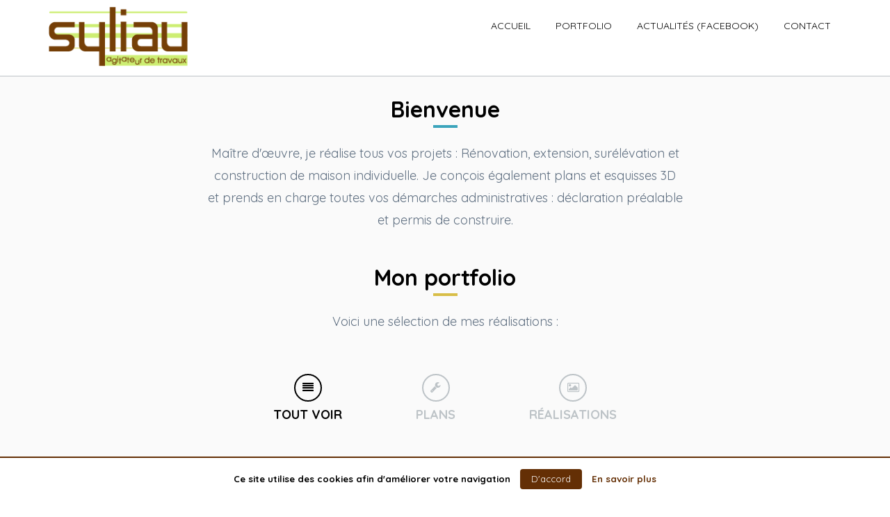

--- FILE ---
content_type: text/html; charset=UTF-8
request_url: http://syliau.fr/
body_size: 6763
content:
<!DOCTYPE html>
<!--[if lt IE 7 ]><html class="ie ie6" lang="en"> <![endif]-->
<!--[if IE 7 ]><html class="ie ie7" lang="en"> <![endif]-->
<!--[if IE 8 ]><html class="ie ie8" lang="en"> <![endif]-->
<!--[if IE 9 ]><html class="ie ie9" lang="en"> <![endif]-->
<!--[if (gte IE 10)|!(IE)]><!--><html lang="fr-FR" prefix="og: http://ogp.me/ns#"> <!--<![endif]-->
<head>
	<meta charset="utf-8">
    <!-- Title
	================================================== -->
	<title>Syliau - Maitre d’œuvre en bâtiment dans l’Ain    </title>
    <!-- Title / End -->
    
    <!-- Meta
	================================================== -->
	
    <meta name="keywords" content="Maître d'œuvre, maître d'oeuvre, assistance, conseil, technique, suivi, chantier, travaux, projets, projet, ain, rhône, rhone, isère, isere, renovation, rénovation,, amenagement, aménagement, agrandir, agrandir maison, agrandissement, construction, construction maison individuelle, RT 2012, ferme, , construire, construire maison, projet, devis, revermont, saint martin du mont, plan, permis de construire, déclaration préalable, 01160.">
	<meta name="author" content="Sébastien Gaillot - Syliau.fr et Shinylab.com (webdesign)">
	<meta name="viewport" content="width=device-width, initial-scale=1, maximum-scale=1">
    <!-- Meta / End -->

	<!-- Favicons
	================================================== -->
	<link rel="shortcut icon" href="http://syliau.fr/v2/wp-content/uploads/2014/09/favicon.ico.gif">
    <link rel="icon" type="image/png" href="http://syliau.fr/v2/wp-content/uploads/2014/09/favicon.ico.gif" />
	<link rel="apple-touch-icon" href="http://syliau.fr/v2/wp-content/uploads/2014/09/favicon.ico.gif">
	<link rel="apple-touch-icon" sizes="72x72" href="http://syliau.fr/v2/wp-content/uploads/2014/09/apple-touch-icon-72.png">
	<link rel="apple-touch-icon" sizes="114x114" href="http://syliau.fr/v2/wp-content/uploads/2014/09/apple-touch-icon-144.png">
    <!-- Favicons / End -->
    
    <noscript>
    	<style>
        	#portfolio_list div.item a div.hover {
				top: 0px;
				left: -100%;
				-webkit-transition: all 0.3s ease;
				-moz-transition: all 0.3s ease-in-out;
				-o-transition: all 0.3s ease-in-out;
				-ms-transition: all 0.3s ease-in-out;
				transition: all 0.3s ease-in-out;
			}
			#portfolio_list div.item a:hover div.hover{
				left: 0px;
			}
        </style>
    </noscript>
    
		<!--[if lt IE 9]>
		<script src="http://html5shim.googlecode.com/svn/trunk/html5.js"></script>
	<![endif]-->
    		<script type="text/javascript">
			oe_globals = {"ajaxURL":"http:\/\/syliau.fr\/v2\/wp-admin\/admin-ajax.php","homeURL":"http:\/\/syliau.fr"}		</script>
		
<!-- This site is optimized with the Yoast WordPress SEO plugin v1.7.4 - https://yoast.com/wordpress/plugins/seo/ -->
<meta name="description" content="Maitre d’œuvre à Saint Martin du Mont (01160) dans l’Ain pour les travaux de construction, rénovation ou extension de votre maison."/>
<link rel="canonical" href="http://syliau.fr/" />
<meta property="og:locale" content="fr_FR" />
<meta property="og:type" content="website" />
<meta property="og:title" content="Syliau - Maître d&#039;œuvre en bâtiment et travaux dans l&#039;Ain" />
<meta property="og:description" content="Maitre d’œuvre à Saint Martin du Mont (01160) dans l’Ain pour les travaux de construction, rénovation ou extension de votre maison." />
<meta property="og:url" content="http://syliau.fr/" />
<meta property="og:site_name" content="Syliau" />
<script type="application/ld+json">{ "@context": "http://schema.org", "@type": "WebSite", "url": "http://syliau.fr/", "potentialAction": { "@type": "SearchAction", "target": "http://syliau.fr/?s={search_term}", "query-input": "required name=search_term" } }</script>
<!-- / Yoast WordPress SEO plugin. -->

<link rel="alternate" type="application/rss+xml" title="Syliau &raquo; Flux" href="http://syliau.fr/feed/" />
<link rel="alternate" type="application/rss+xml" title="Syliau &raquo; Flux des commentaires" href="http://syliau.fr/comments/feed/" />
<link rel='stylesheet' id='aqpb-view-css-css'  href='http://syliau.fr/v2/wp-content/themes/oneengine1.1/plugins/pagebuilder/assets/css/aqpb-view.css?ver=1769768709' type='text/css' media='all' />
<link rel='stylesheet' id='contact-form-7-css'  href='http://syliau.fr/v2/wp-content/plugins/contact-form-7/includes/css/styles.css?ver=3.9.3' type='text/css' media='all' />
<link rel='stylesheet' id='cookielawinfo-style-css'  href='http://syliau.fr/v2/wp-content/plugins/cookie-law-info/css/cli-style.css?ver=1.5.4' type='text/css' media='all' />
<link rel='stylesheet' id='carousel-style-css'  href='http://syliau.fr/v2/wp-content/themes/oneengine1.1/css/owl.carousel.css?ver=4.0.38' type='text/css' media='all' />
<link rel='stylesheet' id='bootstrap-style-css'  href='http://syliau.fr/v2/wp-content/themes/oneengine1.1/css/bootstrap.css?ver=4.0.38' type='text/css' media='all' />
<link rel='stylesheet' id='animate-css'  href='http://syliau.fr/v2/wp-content/themes/oneengine1.1/css/animate.css?ver=4.0.38' type='text/css' media='all' />
<link rel='stylesheet' id='font-awesome-css'  href='http://syliau.fr/v2/wp-content/themes/oneengine1.1/css/font-awesome.min.css?ver=4.0.38' type='text/css' media='all' />
<link rel='stylesheet' id='magnific-popup-css'  href='http://syliau.fr/v2/wp-content/themes/oneengine1.1/css/magnific-popup.css?ver=4.0.38' type='text/css' media='all' />
<link rel='stylesheet' id='main-style-css'  href='http://syliau.fr/v2/wp-content/themes/oneengine1.1/style.css?ver=4.0.38' type='text/css' media='all' />
<link rel='stylesheet' id='custom-css'  href='http://syliau.fr/v2/wp-content/themes/oneengine1.1/css/custom-css.php?ver=4.0.38' type='text/css' media='all' />
<link rel='stylesheet' id='wp-add-custom-css-css'  href='http://syliau.fr?display_custom_css=css&#038;ver=4.0.38' type='text/css' media='all' />
<!-- This site uses the Yoast Google Analytics plugin v5.0.6 - Universal disabled - https://yoast.com/wordpress/plugins/google-analytics/ -->
<script type="text/javascript">

	var _gaq = _gaq || [];
	_gaq.push(['_setAccount', 'UA-16427244-1']);
	_gaq.push(['_gat._forceSSL']);
	_gaq.push(['_trackPageview']);

	(function () {
		var ga = document.createElement('script');
		ga.type = 'text/javascript';
		ga.async = true;
		ga.src = ('https:' == document.location.protocol ? 'https://ssl' : 'http://www') + '.google-analytics.com/ga.js';
		var s = document.getElementsByTagName('script')[0];
		s.parentNode.insertBefore(ga, s);
	})();

</script>
<!-- / Yoast Google Analytics -->
<script type='text/javascript' src='http://syliau.fr/v2/wp-includes/js/jquery/jquery.js?ver=1.11.1'></script>
<script type='text/javascript' src='http://syliau.fr/v2/wp-includes/js/jquery/jquery-migrate.min.js?ver=1.2.1'></script>
<script type='text/javascript'>
/* <![CDATA[ */
var Cli_Data = {"nn_cookie_ids":null};
/* ]]> */
</script>
<script type='text/javascript' src='http://syliau.fr/v2/wp-content/plugins/cookie-law-info/js/cookielawinfo.js?ver=1.5.4'></script>
<link rel="EditURI" type="application/rsd+xml" title="RSD" href="http://syliau.fr/v2/xmlrpc.php?rsd" />
<link rel="wlwmanifest" type="application/wlwmanifest+xml" href="http://syliau.fr/v2/wp-includes/wlwmanifest.xml" /> 
<meta name="generator" content="WordPress 4.0.38" />
<link rel='shortlink' href='http://syliau.fr/' />
		<style type="text/css">
			.comments-link {
				display: none;
			}
					</style>
		<!-- Hide Comments plugin -->
		<style type="text/css" title="dynamic-css" class="options-output">body{font-family:Quicksand;font-weight:700;font-style:normal;text-align:inherit;font-size:20px;color:#5f6f81;}#main-menu-top .main-menu li a{font-family:Quicksand;font-weight:400;font-style:normal;font-size:14px;color:#000000;}h1, h2, h3, h4, h5, h6{font-family:Quicksand;font-weight:700;font-style:normal;}</style><link rel="stylesheet" id="options-google-fonts"  href="//fonts.googleapis.com/css?family=Quicksand:700,400&amp;subset=latin&amp;v=1527635575" type="text/css" media="all" /></head>

<body class="home page page-id-52 page-template page-template-page-home-php">
	<!-- Preloading
    ======================================================================== -->
	<div class="mask-color">
        <div id="preview-area">
            <div class="spinner">
              <div class="dot1"></div>
              <div class="dot2"></div>
            </div>
        </div>
    </div>
	<!-- Preloading / End -->
        <!-- Slider
    ======================================================================== -->
    <div class="slider-wrapper">
    	    </div>
    <!-- Slider / End -->
    
    <!-- Header
    ======================================================================== -->
    <header id="header">
    	<div class="container" >
        	<div class="row">
            	<div class="col-md-3 col-xs-3">
                	<!-- Logo
                    ======================================================================== -->
                    <div calss="logo-wrapper">
                        <div class="logo">
                             <a href="http://syliau.fr">
                                <div class="logo-wrapper" style="width:200px;left:0px;top:10px;"><img src="http://syliau.fr/v2/wp-content/uploads/2014/10/logo-syliau-final-web2015-v3.png" alt="Syliau" /></div>                             </a>
                        </div>  
                    </div>
                    <!-- Logo / End -->
                </div>
                
            	<div class="col-md-9 col-xs-9">
                    <!-- Menu
                    ======================================================================== --> 
                    <nav id="main-menu-top">
                          <ul id="menu-res" class="main-menu"><li id="menu-item-62" class="menu-item menu-item-type-custom menu-item-object-custom menu-item-62"><a title="Accueil" href="http://syliau.fr/v2/#accueil">Accueil</a></li>
<li id="menu-item-57" class="menu-item menu-item-type-custom menu-item-object-custom menu-item-57"><a title="Portfolio" href="#portfolio">Portfolio</a></li>
<li id="menu-item-194" class="menu-item menu-item-type-custom menu-item-object-custom menu-item-194"><a href="https://www.facebook.com/syliau.travaux/">Actualités (Facebook)</a></li>
<li id="menu-item-101" class="menu-item menu-item-type-custom menu-item-object-custom menu-item-101"><a title="Contact" href="#contact">Contact</a></li>
</ul>                    </nav>
                    <!-- Menu / End -->
                    
                    <nav class="menu-responsive"> 
                    </nav>
                </div>
        	</div>
        </div>
    </header>
	<!-- Header / End -->

	                
	<!-- Container
======================================================================== -->
<div class="site-inner">
    <div class="wrap">
        <div id="aq-template-wrapper-136" class="aq-template-wrapper aq_row"><div id="accueil" class=" template-wrap cf"  >
		<div class="parallax" style=" background-color:#fafafa; background-position:top left; background-repeat:repeat; " ></div>
		<div class="container"><div class="row"><div class="animation-wrapper col-md-12" style="margin:10px 0 10px;" >
			<div class="heading-title-wrapper " >
				<h2 class="title">Bienvenue</h2>
				<span class="line-title" style="background-color:#3ba4bb"></span>
				<span class="sub-title">Maître d'œuvre, je réalise tous vos projets :  
Rénovation, extension, surélévation et construction de maison individuelle.
Je conçois également plans et esquisses 3D et prends en charge toutes vos démarches administratives :  déclaration préalable et permis de construire.
</span>
			</div></div><!-- END ET-HEADING-TITLE-BLOCK -->
</div></div></div><div class="span12"><div class="animation-wrapper"><p class="" style="font-size:18px;margin-top:10px;margin-bottom:10px; text-align:center; "><a name="portfolio"> </a></p></div></div><div id="portfolio" class=" template-wrap cf"  >
		<div class="parallax" style=" background-color:#fafafa; background-position:top left; background-repeat:repeat; " ></div>
		<div class="container"><div class="row"><div class="animation-wrapper col-md-12" style="margin:10px 0 10px;" >
			<div class="heading-title-wrapper " >
				<h2 class="title">Mon portfolio</h2>
				<span class="line-title" style="background-color:#d8be48"></span>
				<span class="sub-title">Voici une sélection de mes réalisations :</span>
			</div></div><!-- END ET-HEADING-TITLE-BLOCK -->
</div></div></div><div id="" class=" template-wrap cf"  >
		<div class="parallax" style=" background-color:#fafafa; background-position:top left; background-repeat:repeat; " ></div>
		<div class="container"><div class="row"><div id="aq-block-136-9" class="aq-block aq-block-oe_portfolio_block"><div id="portfolio-page" class="portfolio-wrapper" style="margin:10px 0 10px;">		<div class="portfolio-cat-wrapper container ">
			<div class="row">
				<div class="col-md-12">
					<ul class="portfolio-category" id="portfolio_filter">
						<li>
							<a id="all_click" href="#" data-filter="*">
                            	<span class="icon-categories"><i class="fa fa-align-justify"></i></span>
								Tout voir                            </a>
						</li>						
										<li>
							<a href="#" data-filter=".plans">
								<span class="icon-categories"><i class="fa fa-wrench"></i></span>
                            	Plans                            </a>
						</li>
												<li>
							<a href="#" data-filter=".realisations">
								<span class="icon-categories"><i class="fa fa-picture-o"></i></span>
                            	Réalisations                            </a>
						</li>
											</ul>
				</div>
			</div>
		</div>
		<div class="portfolio-list isotope animation-wrapper" id="portfolio_list">	
			<div class="item isotope-item ">
				<a href="#" rel="lightbox" data-id="191">
				<img width="480" height="480" src="http://syliau.fr/v2/wp-content/uploads/2015/10/Romans-480x480.jpg" class="et-portfolio-thumbnail img-responsive wp-post-image" alt="Romans" />                <div class="hover"><span><i class="fa fa-search"></i></span></div>
				</a>
			</div>
			
			<div class="item isotope-item realisations ">
				<a href="#" rel="lightbox" data-id="189">
				<img width="480" height="480" src="http://syliau.fr/v2/wp-content/uploads/2015/10/Pont-dAin-480x480.jpg" class="et-portfolio-thumbnail img-responsive wp-post-image" alt="Pont d&#039;Ain" />                <div class="hover"><span><i class="fa fa-search"></i></span></div>
				</a>
			</div>
			
			<div class="item isotope-item realisations ">
				<a href="#" rel="lightbox" data-id="187">
				<img width="480" height="480" src="http://syliau.fr/v2/wp-content/uploads/2015/10/StJeanV1-480x480.jpg" class="et-portfolio-thumbnail img-responsive wp-post-image" alt="StJeanV1" />                <div class="hover"><span><i class="fa fa-search"></i></span></div>
				</a>
			</div>
			
			<div class="item isotope-item realisations ">
				<a href="#" rel="lightbox" data-id="185">
				<img width="480" height="480" src="http://syliau.fr/v2/wp-content/uploads/2015/10/Injoux-V1--480x480.jpg" class="et-portfolio-thumbnail img-responsive wp-post-image" alt="Injoux V1" />                <div class="hover"><span><i class="fa fa-search"></i></span></div>
				</a>
			</div>
			
			<div class="item isotope-item plans ">
				<a href="#" rel="lightbox" data-id="177">
				<img width="480" height="480" src="http://syliau.fr/v2/wp-content/uploads/2014/10/Plan-StJeanV1-480x480.jpg" class="et-portfolio-thumbnail img-responsive wp-post-image" alt="Plan StJeanV1" />                <div class="hover"><span><i class="fa fa-search"></i></span></div>
				</a>
			</div>
			
			<div class="item isotope-item plans ">
				<a href="#" rel="lightbox" data-id="98">
				<img width="480" height="480" src="http://syliau.fr/v2/wp-content/uploads/2014/10/Plan-St-Martin-v3-480x480.jpg" class="et-portfolio-thumbnail img-responsive wp-post-image" alt="Plan-St-Martin-v3" />                <div class="hover"><span><i class="fa fa-search"></i></span></div>
				</a>
			</div>
			
			<div class="item isotope-item plans ">
				<a href="#" rel="lightbox" data-id="97">
				<img width="480" height="480" src="http://syliau.fr/v2/wp-content/uploads/2014/10/Plan-Pampier-v3-480x480.jpg" class="et-portfolio-thumbnail img-responsive wp-post-image" alt="Plan-Pampier-v3" />                <div class="hover"><span><i class="fa fa-search"></i></span></div>
				</a>
			</div>
			
			<div class="item isotope-item plans ">
				<a href="#" rel="lightbox" data-id="95">
				<img width="480" height="480" src="http://syliau.fr/v2/wp-content/uploads/2014/09/Plan-Romans-v5-480x480.jpg" class="et-portfolio-thumbnail img-responsive wp-post-image" alt="Plan-Romans-v5" />                <div class="hover"><span><i class="fa fa-search"></i></span></div>
				</a>
			</div>
			
			<div class="item isotope-item realisations ">
				<a href="#" rel="lightbox" data-id="94">
				<img width="480" height="480" src="http://syliau.fr/v2/wp-content/uploads/2014/10/twinteam-v3-480x480.jpg" class="et-portfolio-thumbnail img-responsive wp-post-image" alt="twinteam-v3" />                <div class="hover"><span><i class="fa fa-search"></i></span></div>
				</a>
			</div>
			
			<div class="item isotope-item realisations ">
				<a href="#" rel="lightbox" data-id="93">
				<img width="480" height="480" src="http://syliau.fr/v2/wp-content/uploads/2014/10/stvulbas-v3-480x480.jpg" class="et-portfolio-thumbnail img-responsive wp-post-image" alt="stvulbas-v3" />                <div class="hover"><span><i class="fa fa-search"></i></span></div>
				</a>
			</div>
			
			<div class="item isotope-item realisations ">
				<a href="#" rel="lightbox" data-id="92">
				<img width="480" height="480" src="http://syliau.fr/v2/wp-content/uploads/2014/10/priay-v3-480x480.jpg" class="et-portfolio-thumbnail img-responsive wp-post-image" alt="priay-v3" />                <div class="hover"><span><i class="fa fa-search"></i></span></div>
				</a>
			</div>
			
			<div class="item isotope-item realisations ">
				<a href="#" rel="lightbox" data-id="91">
				<img width="480" height="480" src="http://syliau.fr/v2/wp-content/uploads/2014/10/poncin-v3-480x480.jpg" class="et-portfolio-thumbnail img-responsive wp-post-image" alt="poncin-v3" />                <div class="hover"><span><i class="fa fa-search"></i></span></div>
				</a>
			</div>
			
			<div class="item isotope-item realisations ">
				<a href="#" rel="lightbox" data-id="90">
				<img width="480" height="480" src="http://syliau.fr/v2/wp-content/uploads/2014/10/meyzieu-v3-480x480.jpg" class="et-portfolio-thumbnail img-responsive wp-post-image" alt="meyzieu-v3" />                <div class="hover"><span><i class="fa fa-search"></i></span></div>
				</a>
			</div>
			
			<div class="item isotope-item realisations ">
				<a href="#" rel="lightbox" data-id="89">
				<img width="480" height="480" src="http://syliau.fr/v2/wp-content/uploads/2014/10/mont-dor-v3-480x480.jpg" class="et-portfolio-thumbnail img-responsive wp-post-image" alt="mont-dor-v3" />                <div class="hover"><span><i class="fa fa-search"></i></span></div>
				</a>
			</div>
			
			<div class="item isotope-item realisations ">
				<a href="#" rel="lightbox" data-id="88">
				<img width="480" height="480" src="http://syliau.fr/v2/wp-content/uploads/2014/10/meximieux-v3-480x480.jpg" class="et-portfolio-thumbnail img-responsive wp-post-image" alt="meximieux-v3" />                <div class="hover"><span><i class="fa fa-search"></i></span></div>
				</a>
			</div>
			
			<div class="item isotope-item realisations ">
				<a href="#" rel="lightbox" data-id="87">
				<img width="480" height="480" src="http://syliau.fr/v2/wp-content/uploads/2014/10/lyon-v3-480x480.jpg" class="et-portfolio-thumbnail img-responsive wp-post-image" alt="lyon-v3" />                <div class="hover"><span><i class="fa fa-search"></i></span></div>
				</a>
			</div>
			
			<div class="item isotope-item realisations ">
				<a href="#" rel="lightbox" data-id="86">
				<img width="480" height="480" src="http://syliau.fr/v2/wp-content/uploads/2014/10/chassieu-v3-480x480.jpg" class="et-portfolio-thumbnail img-responsive wp-post-image" alt="chassieu-v3" />                <div class="hover"><span><i class="fa fa-search"></i></span></div>
				</a>
			</div>
			
			<div class="item isotope-item realisations ">
				<a href="#" rel="lightbox" data-id="71">
				<img width="480" height="480" src="http://syliau.fr/v2/wp-content/uploads/2014/09/dizimieu-v4-480x480.jpg" class="et-portfolio-thumbnail img-responsive wp-post-image" alt="dizimieu-v4" />                <div class="hover"><span><i class="fa fa-search"></i></span></div>
				</a>
			</div>
		</div><div id="portfolio_content">
					<div class="container">
						<div class="row">
							<div class="port-control col-md-12">
								<a class="prev" href="#"><span class="arrow-port left"></span>&nbsp;&nbsp;Précédent</a> 
								<a href="#" class="close-port"><i class="fa fa-times"></i></a> 
								<a href="#" class="next">Suivant&nbsp;&nbsp;<span class="arrow-port right"></span></a>
							</div>
						</div>
						<div class="port-content">	
						test
						</div>
					</div>
 				</div></div></div><!-- END ET-PORTFOLIO-BLOCK-->
</div></div></div></div>
    </div>
</div>
<!-- Container / End -->
	  

	</div><!-- #content -->
	<div class="clearfix"></div>
		<footer id="contact" class="site-footer template-wrap" role="contentinfo">
		        <div class="footer-img" style=" background-color:#642f05; background-repeat:no-repeat; background-size:cover; background-attachment: fixed;" ></div>
    	<div class="container">
            <div class="row">
				                <div class="col-md-12">
                    <div class="heading-title-wrapper" style="color">
                        <h2 class="title" style="color:#ffffff;" >Contact</h2>
                        <span class="line-title" style="background-color:#fff"></span>
                        <span class="sub-title" style="color:#ffffff;" >Pour tout renseignement, n'hésitez pas à me contacter</span>
                    </div>
                </div>
                <div class="clearfix"></div>
                <div class="list-contact-wrapper">
					                    <div class="col-md-4">
                        <div class="contact-wrapper">
                            <span class="icon"><i class="fa fa-map-marker"></i></span>
                            <p>610 Route de Gravelles 01160 Saint Martin du Mont</p>
                        </div>
                    </div>
                                                            <div class="col-md-4">
                        <div class="contact-wrapper">
                            <span class="icon"><i class="fa fa-phone"></i></span>
                            <p>06 98 80 14 92</p>
                        </div>
                    </div>
                                                            <div class="col-md-4">
                        <div class="contact-wrapper">
                            <span class="icon"><i class="fa fa-envelope"></i></span>
                            <p>sebastien.gaillot@syliau.fr</p>
                        </div>
                    </div>
                                    </div>
                <div class="clearfix"></div>
                                <div class="contact-form-wrapper">
                	<h2 class="contact-title">Contactez-moi</h2>
                	<div class="wpcf7" id="wpcf7-f4-o1" lang="fr-FR" dir="ltr">
<div class="screen-reader-response"></div>
<form name="" action="/#wpcf7-f4-o1" method="post" class="wpcf7-form" novalidate="novalidate">
<div style="display: none;">
<input type="hidden" name="_wpcf7" value="4" />
<input type="hidden" name="_wpcf7_version" value="3.9.3" />
<input type="hidden" name="_wpcf7_locale" value="fr_FR" />
<input type="hidden" name="_wpcf7_unit_tag" value="wpcf7-f4-o1" />
<input type="hidden" name="_wpnonce" value="c687617b06" />
</div>
<p class="contact-name"><span class="wpcf7-form-control-wrap your-name"><input type="text" placeholder="Votre nom" aria-invalid="false" aria-required="true" class="wpcf7-form-control wpcf7-text wpcf7-validates-as-required" size="40" value="" name="your-name"></span></p>
<p class="contact-email"><span class="wpcf7-form-control-wrap your-email"><input type="email" placeholder="Votre email" aria-invalid="false" aria-required="true" class="wpcf7-form-control wpcf7-text wpcf7-email wpcf7-validates-as-required wpcf7-validates-as-email" size="40" value="" name="your-email"></span> </p>
<div class="clearfix"></div>
<p class="contact-message"> <span class="wpcf7-form-control-wrap your-message"><textarea placeholder="Votre message (requis)" aria-invalid="false" class="wpcf7-form-control wpcf7-textarea" rows="1" cols="40" name="your-message"></textarea></span></p>
<p><a href="/reglementation-generale-sur-la-protection-des-donnees-rgpd/"><span class="wpcf7-form-control-wrap RGPD"><span class="wpcf7-form-control wpcf7-checkbox wpcf7-validates-as-required"><span class="wpcf7-list-item first last"><input type="checkbox" name="RGPD[]" value="J&#039;ai pris connaissance de la Politique de confidentialité - Cookies - Protection des données personnelles (RGPD) et je note que SYLIAU ne partage en aucun cas mes données personnelles." />&nbsp;<span class="wpcf7-list-item-label">J&#039;ai pris connaissance de la Politique de confidentialité - Cookies - Protection des données personnelles (RGPD) et je note que SYLIAU ne partage en aucun cas mes données personnelles.</span></span></span></span></a></p>
<p><input type="submit" value="Envoyer" class="wpcf7-form-control wpcf7-submit" /></p>
<div class="wpcf7-response-output wpcf7-display-none"></div></form></div>                </div>
                            </div>
        </div>
		<div class="site-info">
			<ul class="social-footer">
								<li><a href="https://www.facebook.com/syliau.travaux/"><i class="fa fa-facebook"></i></a></li>
												                                                                			</ul>
			<div class="copyright">
				2018 Syliau. Tous droits réservés. Web by <a href="http://www.shinylab.com" style="color:#d1eb5c;"><strong>shinylab.com</strong></a><br/><br />
<a href="http://syliau.fr/reglementation-generale-sur-la-protection-des-donnees-rgpd/" style="color: white;">Confidentialité, données personnelles & RGPD</a>				<br>
				
			</div>			
		</div><!-- .site-info -->
	</footer><!-- #colophon -->
	</div><!-- #page -->
<div id="cookie-law-info-bar"><span>Ce site utilise des cookies afin d'améliorer votre navigation <a href="#" id="cookie_action_close_header"  class="medium cli-plugin-button cli-plugin-main-button" >D'accord</a> <a href="http://syliau.fr/reglementation-generale-sur-la-protection-des-donnees-rgpd/#cookies" id="CONSTANT_OPEN_URL"  class="cli-plugin-main-link"  >En savoir plus</a></span></div><div id="cookie-law-info-again"><span id="cookie_hdr_showagain">Confidentialité & Cookies</span></div>		
		<script type="text/javascript">
			//<![CDATA[
			jQuery(document).ready(function() {
				cli_show_cookiebar({
					settings: '{"animate_speed_hide":"500","animate_speed_show":"500","background":"#fff","border":"#642f05","border_on":true,"button_1_button_colour":"#642f05","button_1_button_hover":"#502604","button_1_link_colour":"#fff","button_1_as_button":true,"button_2_button_colour":"#333","button_2_button_hover":"#292929","button_2_link_colour":"#642f05","button_2_as_button":false,"button_3_button_colour":"#000","button_3_button_hover":"#000000","button_3_link_colour":"#fff","button_3_as_button":true,"font_family":"inherit","header_fix":false,"notify_animate_hide":true,"notify_animate_show":false,"notify_div_id":"#cookie-law-info-bar","notify_position_horizontal":"right","notify_position_vertical":"bottom","scroll_close":false,"scroll_close_reload":false,"showagain_tab":true,"showagain_background":"#fff","showagain_border":"#000","showagain_div_id":"#cookie-law-info-again","showagain_x_position":"100px","text":"#000","show_once_yn":false,"show_once":"10000"}'
				});
			});
			//]]>
		</script>
		
		<link rel='stylesheet' id='remove-style-meta-css'  href='http://syliau.fr/v2/wp-content/plugins/wp-author-date-and-meta-remover/css/entrymetastyle.css?ver=1.0' type='text/css' media='all' />
<script type='text/javascript' src='http://syliau.fr/v2/wp-content/themes/oneengine1.1/plugins/pagebuilder/assets/js/aqpb-view.js?ver=1769768709'></script>
<script type='text/javascript' src='http://syliau.fr/v2/wp-content/plugins/contact-form-7/includes/js/jquery.form.min.js?ver=3.51.0-2014.06.20'></script>
<script type='text/javascript'>
/* <![CDATA[ */
var _wpcf7 = {"loaderUrl":"http:\/\/syliau.fr\/v2\/wp-content\/plugins\/contact-form-7\/images\/ajax-loader.gif","sending":"Envoi en cours ..."};
/* ]]> */
</script>
<script type='text/javascript' src='http://syliau.fr/v2/wp-content/plugins/contact-form-7/includes/js/scripts.js?ver=3.9.3'></script>
<script type='text/javascript' src='http://syliau.fr/v2/wp-includes/js/underscore.min.js?ver=1.6.0'></script>
<script type='text/javascript' src='http://syliau.fr/v2/wp-includes/js/backbone.min.js?ver=1.1.2'></script>
<script type='text/javascript' src='http://syliau.fr/v2/wp-content/themes/oneengine1.1/js/libs/bootstrap.min.js?ver=3.1.1'></script>
<script type='text/javascript' src='http://syliau.fr/v2/wp-content/themes/oneengine1.1/js/libs/modernizr.custom.js?ver=2.6.2'></script>
<script type='text/javascript' src='http://syliau.fr/v2/wp-content/themes/oneengine1.1/js/libs/owl.carousel.min.js?ver=1.0.0'></script>
<script type='text/javascript' src='http://syliau.fr/v2/wp-content/themes/oneengine1.1/js/libs/jquery.slicknav.min.js?ver=1.0.0'></script>
<script type='text/javascript' src='http://syliau.fr/v2/wp-content/themes/oneengine1.1/js/libs/waypoints.min.js?ver=2.0.3'></script>
<script type='text/javascript' src='http://syliau.fr/v2/wp-content/themes/oneengine1.1/js/libs/waypoints-sticky.js?ver=2.0.4'></script>
<script type='text/javascript' src='http://syliau.fr/v2/wp-content/themes/oneengine1.1/js/libs/jquery.easypiechart.min.js?ver=2.1.0'></script>
<script type='text/javascript' src='http://syliau.fr/v2/wp-content/themes/oneengine1.1/js/libs/counter.js?ver=1.0.0'></script>
<script type='text/javascript' src='http://syliau.fr/v2/wp-content/themes/oneengine1.1/js/libs/jquery.hoverdir.js?ver=1.1.0'></script>
<script type='text/javascript' src='http://syliau.fr/v2/wp-content/themes/oneengine1.1/js/libs/classie.js?ver=1.1.0'></script>
<script type='text/javascript' src='http://syliau.fr/v2/wp-content/themes/oneengine1.1/js/libs/jquery.easing.min.js?ver=1.0.0'></script>
<script type='text/javascript' src='http://syliau.fr/v2/wp-content/themes/oneengine1.1/js/libs/jquery.scrollTo.min.js?ver=2.1.12'></script>
<script type='text/javascript' src='http://syliau.fr/v2/wp-content/themes/oneengine1.1/js/libs/isotope.pkgd.min.js?ver=1.4.11'></script>
<script type='text/javascript' src='http://syliau.fr/v2/wp-content/themes/oneengine1.1/js/libs/jquery.magnific-popup.min.js?ver=0.9.9'></script>
<script type='text/javascript' src='http://syliau.fr/v2/wp-content/themes/oneengine1.1/js/main.js?ver=1.0.0'></script>
<script type='text/javascript' src='http://syliau.fr/v2/wp-content/themes/oneengine1.1/js/front.js?ver=1.0.0'></script>
</body>
</html>


--- FILE ---
content_type: text/css
request_url: http://syliau.fr/v2/wp-content/themes/oneengine1.1/style.css?ver=4.0.38
body_size: 7749
content:
/*
Theme Name: OneEngine
Theme URI: http://www.enginethemes.com/themes/oneengine
Author: EngineThemes Team
Author URI: http://www.enginethemes.com
Description: a free WordPress one-page theme, built with simplicity in mind and optimized for better user interactions
Version: 1.1
Tags: fluid-layout, responsive-layout, accessibility-ready, translation-ready
License: GNU General Public License v3
License URI: http://www.gnu.org/licenses/gpl-3.0.html
*/
@CHARSET "ISO-8859-1";

/* =WordPress Core
-------------------------------------------------------------- */
.alignnone {
    margin: 5px 20px 20px 0;
}

.aligncenter,
div.aligncenter {
    display: block;
    margin: 5px auto 5px auto;
}

.alignright {
    float:right;
    margin: 5px 0 20px 20px;
}

.alignleft {
    float: left;
    margin: 5px 20px 20px 0;
}

.aligncenter {
    display: block;
    margin: 5px auto 5px auto;
}

a img.alignright {
    float: right;
    margin: 5px 0 20px 20px;
}

a img.alignnone {
    margin: 5px 20px 20px 0;
}

a img.alignleft {
    float: left;
    margin: 5px 20px 20px 0;
}

a img.aligncenter {
    display: block;
    margin-left: auto;
    margin-right: auto
}

.wp-caption {
    background: #fff;
    border: 1px solid #f0f0f0;
    max-width: 96%; /* Image does not overflow the content area */
    padding: 5px 3px 10px;
    text-align: center;
}

.wp-caption.alignnone {
    margin: 5px 20px 20px 0;
}

.wp-caption.alignleft {
    margin: 5px 20px 20px 0;
}

.wp-caption.alignright {
    margin: 5px 0 20px 20px;
}

.wp-caption img {
    border: 0 none;
    height: auto;
    margin: 0;
    max-width: 98.5%;
    padding: 0;
    width: auto;
}

.wp-caption p.wp-caption-text {
    font-size: 11px;
    line-height: 17px;
    margin: 0;
    padding: 0 4px 5px;
}
.gallery-caption {

}
.bypostauthor {
	
}
/* ---------------------------------------- */
/* G E N E R A L    S T Y L E
/* ---------------------------------------- */
*, body{
	line-height: 1.55;
	-webkit-font-smoothing: antialiased;
}
a, a:hover{
	text-decoration: none;
}
::-webkit-input-placeholder {
   color: #fff;
   font-size:16px;
   
}

:-moz-placeholder { /* Firefox 18- */
   color: #fff;  
   font-size:16px;
}

::-moz-placeholder {  /* Firefox 19+ */
   color: #fff;  
   font-size:16px;
}

:-ms-input-placeholder {  
   color: #fff;  
   font-size:16px;
}
.parallax {
	background-position: center center;
	-webkit-background-size: cover;
	-moz-background-size: cover;
	-o-background-size: cover;
	background-size: cover;
	width: 100%;
	height: 100%;
	position: absolute;
	z-index: -1;
	top:0;
}
.template-wrap{
	position:relative;
}
.display-none{
	display:none;
}
.site-inner{
	
}
.btn.btn-oe{
	color: #000;
	font-size: 16px;
	border: 2px solid #000;
	-moz-border-radius: 25px;
	-webkit-border-radius: 25px;
	border-radius: 25px;
	padding: 5px 25px;
	/*TRANSISTIONS*/
	-webkit-transition: all 0.5s ease;
	   -moz-transition: all 0.5s ease;
	     -o-transition: all 0.5s ease;
	    -ms-transition: all 0.5s ease;
	        transition: all 0.5s ease;
}
.popup-video{
	color:#000;
	font-size:40px;
}
.popup-video .icon-play-video{
	width:50px;
	height:50px;
	text-align:center;
	display:inline-block;
	border:2px solid #000;
	border-radius:50%;
	-moz-border-radius:50%;
	-webkit-border-radius:50%;
	text-align:center;
}
.popup-video .icon-play-video i{
	line-height:3.4;
	font-size: 14px !important;
	display: block;
}
.color-white .popup-video .icon-play-video{
	border-color:#fff;
}

/* ---------------------------------------- */
/*  P R E L O A D I N G   S T Y L E
/* ---------------------------------------- */
.mask-color{
	position: fixed;
	width: 100%;
	height: 100%;
	z-index: 99999999;
}
.mask-color-port{
	position: absolute;
	width: 100%;
	height: 100%;
	z-index: 99999999;
	background:rgba(255,255,255,.6);
	display:none;
}
#preview-area{
	width: 60px;
	height: 60px;
	position: absolute;
	top: 0;
	left: 0;
	bottom: 60px;
	right: 0;
	margin: auto auto;
	-webkit-user-select: none;
	-moz-user-select: none;
	-ms-user-select: none;
	user-select: none;
}
.spinner{
	margin: 0 auto;
	width: 40px;
	height: 40px;
	position: relative;
	text-align: center;
	-webkit-animation: rotate-pin 2.0s infinite linear;
	animation: rotate-pin 2.0s infinite linear;
}
.dot1, .dot2{
	width: 60%;
	height: 60%;
	display: inline-block;
	position: absolute;
	top: 0;
	background-color: #fff;
	border-radius: 100%;
	-webkit-animation: bounce-pin 2.0s infinite ease-in-out;
	animation: bounce-pin 2.0s infinite ease-in-out;
}
.dot2{
	top: auto;
	bottom: 0px;
	-webkit-animation-delay: -1.0s;
	animation-delay: -1.0s;
}
@-webkit-keyframes rotate-pin{
	100%{
		-webkit-transform: rotate(360deg)
	}
}
@keyframes rotate{
	100%{
		transform: rotate(360deg)
	}
}
@-webkit-keyframes bounce-pin{
	0%, 100%{
		-webkit-transform: scale(0.0)
	}
	50%{
		-webkit-transform: scale(1.0)
	}
}
 @keyframes bounce-pin{
	0%, 100%{
		transform: scale(0.0)
	}
	50%{
		transform: scale(1.0)
	}
}
/* ------------------------------------------------ */
/* S L I D E R   S T Y L E   
/* ------------------------------------------------ */
.slider-wrapper{
	position:relative;
	overflow:hidden;
}
.owl-item .item img{
	display: block;
	width: 100%;
	height: auto;
}
.text-slider{
	width:570px;
	position:absolute;
	left:15%;
	top:20%;
	opacity:0;
	/*TRANSISTIONS*/
	-webkit-transition: all 1s ease;
	   -moz-transition: all 1s ease;
	     -o-transition: all 1s ease;
	    -ms-transition: all 1s ease;
	        transition: all 1s ease;
}
.owl-item.active .item .text-slider{
	left:20%;
	opacity:1;
}
.text-slider p{
	line-height:1.2;
	font-size:65px;
	color: #fefeff;
}
.scroll-down{
	width:40px;
	height:40px;
	text-align:center;
	display:inline-block;
	border:2px solid #fff;
	border-radius:50%;
	-moz-border-radius:50%;
	-webkit-border-radius:50%;
	margin-right:20px;
	position:relative;
	vertical-align: middle;
}
.img-scroll-down{
	background:url(images/arrow.png) no-repeat;
	height:17px;
	width:17px;
	position:absolute;
	background-position:-68px 0px;
	display:inline-block;
	vertical-align: middle;
	left: 50%;
	top: 50%;
	margin-left: -9px;
	margin-top: -9px;
}
a#scroll_to {
	z-index: 999999;
	color: #fff;
	font-size: 24px;
	margin-top: 30px;
	display: block;
}
.arrow-left-slider, .arrow-right-slider{
	width:17px;
	height:17px;
	display:block;
	background:url(images/arrow.png) no-repeat;
	background-position:-35px 0px;
}
.arrow-right-slider{
	background-position:-53px 0px;
}
/* ---------------------------------------- */
/*  C O N T A C T  B L O C K  S T Y L E
/* ---------------------------------------- */
.contact-wrapper {
	text-align: center;
}
/* ---------------------------------------- */
/*  C L I E N T  S T Y L E
/* ---------------------------------------- */
.client-wrapper{
	display:block;
}
.client-img {
	text-align:center;
	overflow:hidden;
	margin-bottom:30px;
}
/* ---------------------------------------- */
/*  B L O G  B L O C K  S T Y L E
/* ---------------------------------------- */
.et-post-data {
	width: 100%;
}
.et-post-data-right ul.post-categories {
	list-style: none;
	padding: 0;
	display: inline-block;
}
.et-post-data-right ul.post-categories li {
	display: inline-block;
	margin: 0;
	padding: 0;
}
.et-blog-post{
	margin-bottom:40px;
}
.et-post-excerpt p{
	font-size:16px;
}
.image-blog-wrapper{
	border-bottom:4px solid;
	margin-bottom:30px;
	height:300px;
	overflow:hidden;
	position:relative;
}
.image-blog-wrapper img{
	min-height: 300px;
}
.et-post-data-left{
	text-align:center;
}
.et-post-data-left.mobile-blog{
	display:none;
	position:absolute;
	bottom:10px;
	left:25px;
}
.et-post-data-left.mobile-blog .et-post-month, .et-post-data-left.mobile-blog .et-post-heart, .et-post-heart i, .et-post-data-left.mobile-blog .et-post-date {
	color:#fff;
}
.et-post-data-left.mobile-blog .et-post-date{
	border-color:#fff !important;
}
.et-post-data-right{
	border-left:1px solid #95a5a5;
}
.et-post-month, .et-post-heart, .et-post-heart i{
	color: #bdc3c7;
	font-size: 18px;
	text-transform:uppercase;
	display:block;
}
.et-post-date{
	color: #bdc3c7;
	font-size: 32px;
	display: block;
	line-height: .8;
	padding-bottom: 30px;
	border-bottom: 1px solid #95a5a6;
	margin-bottom:20px;
}
.et-post-heart{
	font-size:16px;
}
h1.title-blog{
	color: #000;
	font-size: 24px;
	margin-top: 0;
}
h1.title-blog a{
	color: #000;
	/*TRANSISTIONS*/
	-webkit-transition: all 0.5s ease;
	   -moz-transition: all 0.5s ease;
	     -o-transition: all 0.5s ease;
	    -ms-transition: all 0.5s ease;
	        transition: all 0.5s ease;
}
.et-post-info, .et-post-info a{
	font-size:13px;
	color:#babfc6;
}
.read-more{
	color:#000;
	/*TRANSISTIONS*/
	-webkit-transition: all 0.5s ease;
	   -moz-transition: all 0.5s ease;
	     -o-transition: all 0.5s ease;
	    -ms-transition: all 0.5s ease;
	        transition: all 0.5s ease;
}
.view-all-blog-wrapper{
	display:block;
	text-align:center;
}
.view-all-blog{
	display:inline-block;
	margin:0 auto;
	text-align:center;
}
.view-all-blog, .view-all-blog *{
	/*TRANSISTIONS*/
	-webkit-transition: all 0.5s ease;
	   -moz-transition: all 0.5s ease;
	     -o-transition: all 0.5s ease;
	    -ms-transition: all 0.5s ease;
	        transition: all 0.5s ease;
}
.view-all-blog, .view-all-blog span i{
	color:#bdc3c7;
	font-size:14px;
	text-transform:uppercase;
}
.view-all-blog span i{
	font-size:16px;
	display:block;
	line-height:2.5;
}
.view-all-blog span{
	display:block;
	width:40px;
	height:40px;
	border:2px solid #bdc3c7;
	border-radius:50%;
	-moz-border-radius:50%;
	-webkit-border-radius:50%;
	position:relative;
	text-align:center;
	margin:0 auto 10px;
}
.blog-header {
	width: 100%;
	overflow: hidden;
}
.blog-header img {
	max-width: 100%;
	height: auto;
}
.post-content img {
	max-width: 100%;
	height: auto;
}
#comments ul {
	list-style: none;
	margin: 0;
	padding: 0;
}
ul.oe-comment-list ul.children {
	margin-left: 96px !important;
	margin-top: 30px !important;
}
.oe-comment-thumbnail img {
	-moz-border-radius: 50%;
	-webkit-border-radius: 50%;
	border-radius: 50%;
}
.blog-header-wrapper{
	height:560px;
	margin-bottom: 50px;
	position:relative;
}
.blog-header-img{
	width: 100%;
	height: 560px;
	position: absolute;
	z-index: -1;
	background-position: bottom center;
}
.blog-page{
	margin-top:150px !important;
}
.single-blog{
	border-right: 1px solid #95a5a5;
}
.single-blog-mobile{
	display:none;
}
.et-post-data-left.single-blog a.home-icon{
	display:block;
	width:40px;
	height:40px;
	border:2px solid #bdc3c7;
	text-align:center;
	-moz-border-radius: 50%;
	-webkit-border-radius: 50%;
	border-radius: 50%;
	margin:0 auto;
	/*TRANSISTIONS*/
	-webkit-transition: all 0.5s ease;
	   -moz-transition: all 0.5s ease;
	     -o-transition: all 0.5s ease;
	    -ms-transition: all 0.5s ease;
	        transition: all 0.5s ease;
}
.et-post-data-left.single-blog a.home-icon i{
	display:block;
	line-height:2.3;
	font-size:16px;
	color:#bdc3c7;
	/*TRANSISTIONS*/
	-webkit-transition: all 0.5s ease;
	   -moz-transition: all 0.5s ease;
	     -o-transition: all 0.5s ease;
	    -ms-transition: all 0.5s ease;
	        transition: all 0.5s ease;
}
.et-post-data-left.single-blog .et-post-month{
	border-top: 1px solid #95a5a6;
	padding-top:30px;
	margin-top: 20px;
}
.social-share.single-blog-share{
	margin-top:0 !important;
}
.social-share.single-blog-share ul.social {
	float: none !important;
}
.social-share.single-blog-share ul.social li{
	display:block !important;
	margin-bottom:30px;
}
.title-single{
	color: #000;
	font-size: 30px;
	margin-top:0;
	margin-bottom:20px;
}
.post-tags{
	border-top:1px solid #000;
	padding:30px 0 0;
	margin:30px 0 0;
}
.post-tags a{
	color: #bdc3c7;
	margin-left:5px;
	font-size: 14px;
	/*TRANSISTIONS*/
	-webkit-transition: all 0.5s ease;
	   -moz-transition: all 0.5s ease;
	     -o-transition: all 0.5s ease;
	    -ms-transition: all 0.5s ease;
	        transition: all 0.5s ease;
}
.post-tags a:hover{
	color:#9b59b6;
}
.next-post-container {
	position: relative;
	height: 400px;
	overflow: hidden;
	margin-top: 50px;
	background:#cacaca;
	background-position:bottom center;
	background-size: cover;
	background-repeat: no-repeat;
}
.next-post-container img {
	width: 100%;
	height: auto;
	position: absolute;
}
.post-content blockquote{
	margin-left:30px;
	border-left: 3px solid #9b59b6;
}
.comment-wrap{
	margin-top:30px;
	border-top:1px solid #000;
}
.oe-comments-title{
	margin-bottom:30px;
	color: #3b3b3b;
	font-size: 24px;
}
.oe-comment-left{
	overflow:hidden;
	float:left;
	margin-right:30px;
}
.oe-comment-right{
	overflow:hidden;
	position:relative;
}
.oe-comment-author{
	display:block;
	color: #5f6f81;
	font-size: 16px;
	line-height:1;
}
.oe-comment-time{
	color: #bdc3c7;
	font-size: 14px;
}
.oe-comment-content{
	margin-top:10px;
}
.oe-comment-content p{
	color: #5f6f81;
	font-size: 16px;
}
.comment-reply-link{
	position:absolute;
	right:0;
	top:0;
	/*TRANSISTIONS*/
	-webkit-transition: all 0.5s ease;
	   -moz-transition: all 0.5s ease;
	     -o-transition: all 0.5s ease;
	    -ms-transition: all 0.5s ease;
	        transition: all 0.5s ease;
}
.oe-comment-list > li{
	margin-bottom:30px;
}
#et_respond{
	border:1px solid #000;
	-moz-border-radius: 4px;
	-webkit-border-radius: 4px;
	border-radius: 4px;
	padding:30px;
	margin-top: 40px;
}
#reply-title{
	color: #3b3b3b;
	font-size: 24px;
	margin-top:0;
}
.comment-form p {
	margin-bottom:15px;
	display: block;
	overflow: hidden;
}
.comment-form-author input, .comment-form-email input, .comment-form-url input, .comment-form-comment textarea{
	-moz-border-radius: 3px;
	-webkit-border-radius: 3px;
	border-radius: 3px;
	-moz-background-clip: padding;
	-webkit-background-clip: padding-box;
	background-clip: padding-box;
	background-color: #f1f1f1;
	box-shadow: none;
	padding: 15px 20px;
	width: 100%;
	border: none;
}
.before-text{
	opacity: .6;
	color: #5f6f81;
	font-size: 16px;
}
.form-submit input[type="submit"]{
	margin-top:10px;
	color: #000;
	font-size: 16px;
	display: inline-block;
	border: 2px solid #000;
	-moz-border-radius: 25px;
	-webkit-border-radius: 25px;
	border-radius: 25px;
	padding: 5px 25px;
	float: left;
	-webkit-transition: all 0.5s ease;
	-moz-transition: all 0.5s ease;
	-o-transition: all 0.5s ease;
	-ms-transition: all 0.5s ease;
	transition: all 0.5s ease;
	background:none;
	float:right;
	box-shadow:none;
}
.blog-filter-container {
	overflow: hidden;
}
.blog-filer {
	text-align: center;
	margin-bottom:30px;
}
.blog-filer ul {
	list-style: none;
}
.blog-filer ul li{
	display: inline-block;
	margin-right: 10px;
}

.blog-filer ul li a{
	color: #bdc3c7;
	font-size: 16px;
	display: inline-block;
	border: 2px solid #bdc3c7;
	-moz-border-radius: 25px;
	-webkit-border-radius: 25px;
	border-radius: 25px;
	padding: 5px 25px;
	float:left;
	/*TRANSISTIONS*/
	-webkit-transition: all 0.5s ease;
	   -moz-transition: all 0.5s ease;
	     -o-transition: all 0.5s ease;
	    -ms-transition: all 0.5s ease;
	        transition: all 0.5s ease;
}
.blog-filer ul li.active a, .blog-filer ul li:hover a{
	color: #fff;
	background:#000;
	border-color:#000;
}
/* ---------------------------------------- */
/*  P O R T F O L I O  B L O C K  S T Y L E
/* ---------------------------------------- */
.portfolio-cat-wrapper{
	margin-bottom:30px;
}
ul.portfolio-category {
	list-style: none;
	padding: 0;
	margin: 0;
}
ul.portfolio-category {
	text-align: center;
	text-transform: uppercase;
	margin-top: 30px;
	margin-bottom: 30px;	
}
ul.portfolio-category li {
	display: inline-block;
	margin: 10px 50px;	
}
ul.portfolio-category li a span.icon-categories{
	display:block;
	width:40px;
	height:40px;
	position:relative;
	-moz-border-radius: 50%;
	-webkit-border-radius: 50%;
	border-radius: 50%;
	border:2px solid #bdc3c7;
	margin:0 auto 5px;
	/*TRANSISTIONS*/
	-webkit-transition: all 0.5s ease;
	   -moz-transition: all 0.5s ease;
	     -o-transition: all 0.5s ease;
	    -ms-transition: all 0.5s ease;
	        transition: all 0.5s ease;
}
ul.portfolio-category li a span.icon-categories i{
	color: #bdc3c7;
	font-size:16px;
	line-height:2.3;
	/*TRANSISTIONS*/
	-webkit-transition: all 0.5s ease;
	   -moz-transition: all 0.5s ease;
	     -o-transition: all 0.5s ease;
	    -ms-transition: all 0.5s ease;
	        transition: all 0.5s ease;
}
ul.portfolio-category li a{
	color: #bdc3c7;
	font-size: 18px;
	display:inline-block;
	/*TRANSISTIONS*/
	-webkit-transition: all 0.5s ease;
	   -moz-transition: all 0.5s ease;
	     -o-transition: all 0.5s ease;
	    -ms-transition: all 0.5s ease;
	        transition: all 0.5s ease;
}
.portfolio-list{
	overflow:hidden;
}
.portfolio-list .item{
	margin: 0!important;
	line-height: 0;
	padding: 0 !important;
	position: relative;
	overflow: hidden;
}
ul.portfolio-category li a:hover span.icon-categories, ul.portfolio-category li a.active span.icon-categories{
	border-color:#000;
}
ul.portfolio-category li a:hover span.icon-categories i, ul.portfolio-category li a:hover, ul.portfolio-category li a.active span.icon-categories i, ul.portfolio-category li a.active{
	color:#000;
}
#portfolio_content{
	margin-top:70px;
	display: none;
	padding-top: 30px;
}
.port-content{
	position:relative;
	margin-bottom:60px;
}
.port-control{
	text-align:center;
}
.thumbnail-img img{
	display: block;
  	width: 100%;
  	height: auto;
}
.prev, .next{
	color: #bdc3c7;
	font-size: 12px;
	position:relative;
	text-transform:uppercase;
	/*TRANSISTIONS*/
	-webkit-transition: all 0.5s ease;
	   -moz-transition: all 0.5s ease;
	     -o-transition: all 0.5s ease;
	    -ms-transition: all 0.5s ease;
	        transition: all 0.5s ease;
}
.arrow-port{
	width:17px;
	height:17px;
	background:url(images/arrow.png) no-repeat center center;
	background-position:0 0;
	display:inline-block;
	position:relative;
	top:5px;
}
.arrow-port.left{
	left: -20px;
}
.arrow-port.right{
	background-position: -17px 0;
	right: -20px;
}
.close-port{
	width:40px;
	height:40px;
	display:block;
	position:relative;
	display:inline-block;
	margin:0 50px;
	-moz-border-radius: 50%;
	-webkit-border-radius: 50%;
	border-radius: 50%;
	border:2px solid #bdc3c7;
	text-align:center;
	/*TRANSISTIONS*/
	-webkit-transition: all 0.5s ease;
	   -moz-transition: all 0.5s ease;
	     -o-transition: all 0.5s ease;
	    -ms-transition: all 0.5s ease;
	        transition: all 0.5s ease;
}	
.close-port i{
	font-size:16px;
	color:#bdc3c7;
	display:block;
	line-height:2.3;
	/*TRANSISTIONS*/
	-webkit-transition: all 0.5s ease;
	   -moz-transition: all 0.5s ease;
	     -o-transition: all 0.5s ease;
	    -ms-transition: all 0.5s ease;
	        transition: all 0.5s ease;
}
.title-port-wrapper {
	margin-bottom:40px;
}
.title-port-wrapper .title-port{
	text-align:center;
	color: #000;
	font-size: 32px;
	margin:30px 0 10px;
}
.title-port-wrapper .category{
	color: #5f6f81;
	display:block;
	text-align:center;
	font-size: 18px;
}
.social-share{
	margin-top:10px;
}
.btn.get-in-touch{
	color: #000;
	font-size: 16px;
	display: inline-block;
	border: 2px solid #000;
	-moz-border-radius: 25px;
	-webkit-border-radius: 25px;
	border-radius: 25px;
	padding: 5px 25px;
	float:left;
	/*TRANSISTIONS*/
	-webkit-transition: all 0.5s ease;
	   -moz-transition: all 0.5s ease;
	     -o-transition: all 0.5s ease;
	    -ms-transition: all 0.5s ease;
	        transition: all 0.5s ease;
}
.social-share ul.social{
	margin:0;
	padding:0;
	list-style:none;
	float:right;
}
.social-share ul.social li{
	display:inline-block;
	margin-left: 10px;
}
.social-share ul.social li a{
	display:block;
	width:30px;
	height:30px;
	-moz-border-radius: 50%;
	-webkit-border-radius: 50%;
	border-radius: 50%;
	background:#bdc3c7;
	text-align:center;
	/*TRANSISTIONS*/
	-webkit-transition: all 0.5s ease;
	   -moz-transition: all 0.5s ease;
	     -o-transition: all 0.5s ease;
	    -ms-transition: all 0.5s ease;
	        transition: all 0.5s ease;
}
.social-share ul.social li a i{
	color:#fff;
	display:block;
	line-height: 2.4;
}
/**** Hover Effect ****/
#portfolio_list div.item a div.hover {
	position: absolute;
	background: #333;
	background: rgba(209, 235, 92, 0.6);
	width: 100%;
	height: 100%;
}
#portfolio_list div.item a div.hover span {
	display: block;
	width:40px;
	height:40px;
	-moz-border-radius: 50%;
	-webkit-border-radius: 50%;
	border-radius: 50%;
	border:solid 2px #fff;
	text-align:center;
	position:absolute;
	left: 50%;
	top: 50%;
	margin-left: -20px;
	margin-top: -20px;
}
#portfolio_list div.item a div.hover span i{
	color:#fff;
	font-size:16px;
	display:block;
	line-height:2.3;
}

/* Start: Recommended Isotope styles */
/**** Isotope Filtering ****/
.isotope-item {
    z-index: 2;
}
.isotope-hidden.isotope-item {
    pointer-events: none;
    z-index: 1;
}
/**** Isotope CSS3 transitions ****/
.isotope,
.isotope .isotope-item {
    -webkit-transition-duration: 0.8s;
    -moz-transition-duration: 0.8s;
    -ms-transition-duration: 0.8s;
    -o-transition-duration: 0.8s;
    transition-duration: 0.8s;
}
.isotope {
    -webkit-transition-property: height, width;
    -moz-transition-property: height, width;
    -ms-transition-property: height, width;
    -o-transition-property: height, width;
    transition-property: height, width;
}
.isotope .isotope-item {
    -webkit-transition-property: -webkit-transform, opacity;
    -moz-transition-property:    -moz-transform, opacity;
    -ms-transition-property:     -ms-transform, opacity;
    -o-transition-property:      -o-transform, opacity;
    transition-property:         transform, opacity;
}
/**** disabling Isotope CSS3 transitions ****/
.isotope.no-transition,
.isotope.no-transition .isotope-item,
.isotope .isotope-item.no-transition {
    -webkit-transition-duration: 0s;
    -moz-transition-duration: 0s;
    -ms-transition-duration: 0s;
    -o-transition-duration: 0s;
    transition-duration: 0s;
}
/* End: Recommended Isotope styles */
/* disable CSS transitions for containers with infinite scrolling*/
.isotope.infinite-scrolling {
    -webkit-transition: none;
    -moz-transition: none;
    -ms-transition: none;
    -o-transition: none;
    transition: none;
}
/* END / WORK */
/* ---------------------------------------- */
/*  V I D E O  B L O C K   S T Y L E
/* ---------------------------------------- */
.video-bg {
	position: absolute;
	top: 0;
	left: 0;
	z-index: 1;
	overflow: hidden;
	min-width: 100%;
	min-height: 100%;
}
.video-wrapper {
	min-height: 200px;
	position: relative;
	overflow: hidden;			
}

/* ------------------------------------------------ */
/* L O A D I N G   S T Y L E   
/* ------------------------------------------------ */
.loading-wrapper {
	display: none;
}
.bubblingG {
	text-align: center;
	width:80px;
	height:50px;
	margin: 0 auto;
}

.bubblingG span {
	display: inline-block;
	vertical-align: middle;
	width: 10px;
	height: 10px;
	margin: 25px auto;
	background: #cc467c;
	-moz-border-radius: 50px;
	-moz-animation: bubblingG 1.3s infinite alternate;
	-webkit-border-radius: 50px;
	-webkit-animation: bubblingG 1.3s infinite alternate;
	-ms-border-radius: 50px;
	-ms-animation: bubblingG 1.3s infinite alternate;
	-o-border-radius: 50px;
	-o-animation: bubblingG 1.3s infinite alternate;
	border-radius: 50px;
	animation: bubblingG 1.3s infinite alternate;
}

#bubblingG_1 {
	-moz-animation-delay: 0s;
	-webkit-animation-delay: 0s;
	-ms-animation-delay: 0s;
	-o-animation-delay: 0s;
	animation-delay: 0s;
}

#bubblingG_2 {
	-moz-animation-delay: 0.39s;
	-webkit-animation-delay: 0.39s;
	-ms-animation-delay: 0.39s;
	-o-animation-delay: 0.39s;
	animation-delay: 0.39s;
}

#bubblingG_3 {
	-moz-animation-delay: 0.78s;
	-webkit-animation-delay: 0.78s;
	-ms-animation-delay: 0.78s;
	-o-animation-delay: 0.78s;
	animation-delay: 0.78s;
}

@-moz-keyframes bubblingG {
0% {
	width: 10px;
	height: 10px;
	background-color:#cc467c;
	-moz-transform: translateY(0);
}

100% {
	width: 24px;
	height: 24px;
	background-color:#FFFFFF;
	-moz-transform: translateY(-21px);
}

}

@-webkit-keyframes bubblingG {
0% {
	width: 10px;
	height: 10px;
	background-color:#cc467c;
	-webkit-transform: translateY(0);
}

100% {
	width: 24px;
	height: 24px;
	background-color:#FFFFFF;
	-webkit-transform: translateY(-21px);
}

}

@-ms-keyframes bubblingG {
0% {
	width: 10px;
	height: 10px;
	background-color:#cc467c;
	-ms-transform: translateY(0);
}

100% {
	width: 24px;
	height: 24px;
	background-color:#FFFFFF;
	-ms-transform: translateY(-21px);
}

}

@-o-keyframes bubblingG {
0% {
	width: 10px;
	height: 10px;
	background-color:#cc467c;
	-o-transform: translateY(0);
}

100% {
	width: 24px;
	height: 24px;
	background-color:#FFFFFF;
	-o-transform: translateY(-21px);
}

}

@keyframes bubblingG {
0% {
	width: 10px;
	height: 10px;
	background-color:#cc467c;
	transform: translateY(0);
}

100% {
	width: 24px;
	height: 24px;
	background-color:#FFFFFF;
	transform: translateY(-21px);
}
}
/* ---------------------------------------- */
/*  H E A D E R   S T Y L E
/* ---------------------------------------- */
header{
	width:100%;
	position:relative;
	border-bottom:1px solid #bdc3c7;
}
/* --------- MENU -------- */
#main-menu-top{
	text-align: right;
}
#main-menu-top .main-menu{
	padding:0;
	margin:0;
	list-style:none;
}
#main-menu-top .main-menu li{
	display:inline-block;
}
#main-menu-top .main-menu li a{
	text-transform:uppercase;
	padding:27px 15px;
	display:block;
	border-bottom:4px solid transparent;
	/*TRANSISTIONS*/
	-webkit-transition: all 0.5s ease;
	   -moz-transition: all 0.5s ease;
	     -o-transition: all 0.5s ease;
	    -ms-transition: all 0.5s ease;
	        transition: all 0.5s ease;
}
#main-menu-top .main-menu li a:hover, #main-menu-top .main-menu li a.active{
	border-bottom-color:#ccc;
}
#header.stuck-sticky {
	position: fixed;
	top: 0;
	background: #fff;
	z-index: 999;
}
/* --------- LOGO -------- */
.logo{
	position:relative;
}
.logo-wrapper{
	position:relative;
}
.logo a{
	display:inline-block;
}
.logo a .logo-img{
	width:40px;
	height:40px;
	display:block;
	border-radius:50%;
	-moz-border-radius:50%;
	-webkit-border-radius:50%;
	background:#000;
	position:relative;
	text-align:center;
	top: 18px;
	overflow:hidden;
}
.logo a .logo-img span{
	color: #fff;
	display: block;
	margin-top: 10px;
	position: absolute;
	bottom: -10px;
	right: 0;
	left: 0;
	font-size: 22px;
	font-weight: 700;
}
.logo a .logo-img.logo-white{
	background:#fff !important;
}
.logo a .logo-img.logo-white span{
	color:#000 !important;
}
/* ---------------------------------------- */
/*  H E A D E R   S T Y L E
/* ---------------------------------------- */
.list-services-wrapper{}
.list-services-wrapper .service-wrapper{
	text-align:center;
	margin-bottom:30px;
}
.list-services-wrapper .service-wrapper .icon{
	display:block;
	width:50px;
	height:50px;
	border:2px solid #000;
	border-radius:50%;
	-moz-border-radius:50%;
	-webkit-border-radius:50%;
	text-align:center;
	position:relative;
	margin:0 auto;
}
.list-services-wrapper .service-wrapper .icon i{
	font-size:20px;
	color:#000;
	line-height: 2.2;
}
.list-services-wrapper .service-wrapper h2.title{
	color: #000;
	font-size: 22px;
	font-weight:400;
}
.list-services-wrapper .service-wrapper p{
	padding:0 5px;
	font-weight:300;
	font-size: 16px;
}
/* ---------------------------------------- */
/*  H E A D I N  G   T I T L E   S T Y L E
/* ---------------------------------------- */
.heading-title-wrapper{
	padding:0 20%;
	text-align:center;
}
.heading-title-wrapper h2.title{
	color: #000;
	margin-bottom: 5px;
	font-size: 32px;
}
.heading-title-wrapper .line-title{
	width:35px;
	height:4px;
	margin:0 auto;
	display:block;
	margin-bottom:20px;
}
.heading-title-wrapper span.sub-title{
	color: #5f6f81;
	font-size: 18px;
	line-height: 1.7;
	font-weight: 300;
}
/* ---------------------------------------- */
/*  T I M E L I N E   A B O U T   S T Y L E
/* ---------------------------------------- */
.timeline-wrapper{
	list-style:none;
	padding:0;
	margin:0 auto;
	width:630px;
}
.timeline-wrapper li{
	display:block;
	margin-bottom:30px;
}
.line-wrapper{
	text-align:center;
}
.line-wrapper .line-horizal{
	width: 24px;
	height: 2px;
	background-color: #95a5a5;
	display:block;
	margin:0 auto;
}
.line-wrapper .line-vertical{
	width: 2px;
	height: 55px;
	background-color: #95a5a5;
	display:block;
	margin:0 auto;
}
.line-wrapper .line-circle{
	width:50px;
	height:50px;
	border: 2px solid #95a5a5;
	display:block;
	border-radius:50%;
	-moz-border-radius:50%;
	-webkit-border-radius:50%;
	margin: 10px auto 20px;
	color: #95a5a5;
	font-size: 14px;
	font-weight: bold;
	line-height: 3.2;
}
.timeline-wrapper .text-wrapper{
	position:relative;
	text-align:center;
}
.timeline-wrapper .text-wrapper .detail{
	width:370px;
	margin:0 auto;
	z-index: 999;
	position: relative;
}
.timeline-wrapper .text-wrapper .detail h2{
	font-size: 22px;
	color:#000;
}
.timeline-wrapper .text-wrapper .detail p{
	font-size:16px;
}
.maks-black{
	background:rgba(0,0,0, .3);
	position:absolute;
	top:0;
	right:0;
	left:0;
	bottom:0;
}
.time-line-color-white{
	color:#fff !important;
}
/* ------------------------------------------------ */
/* F O O T E R   S T Y L E   
/* ------------------------------------------------ */
footer {
	padding:50px 0;
	position:relative;
}
.footer-img{
	width: 100%;
	height: 100%;
	top:0;
	position: absolute;
	z-index: -1;
}
.site-info {
	text-align: center;
}
.social-footer{
	padding:0;
	margin:0;
	list-style:none;
	text-align:center;
}
.social-footer li{
	display: inline-block;
	margin: 15px;
	padding-right: 15px;
	margin-left: 0;
	border-right: 1px solid #fff;
	font-size: 18px;
}
.social-footer li a i{
	color:#fff;
	/*TRANSISTIONS*/
	-webkit-transition: all 0.5s ease;
	   -moz-transition: all 0.5s ease;
	     -o-transition: all 0.5s ease;
	    -ms-transition: all 0.5s ease;
	        transition: all 0.5s ease;
}
.social-footer li:last-child {
	border: 0;
}
.list-contact-wrapper{
	margin-top:50px;
}
.list-contact-wrapper .contact-wrapper{
	text-align:center;
	margin-bottom:30px;
}
.list-contact-wrapper .contact-wrapper .icon{
	display:block;
	width:50px;
	height:50px;
	border:2px solid #fff;
	border-radius:50%;
	-moz-border-radius:50%;
	-webkit-border-radius:50%;
	text-align:center;
	position:relative;
	margin:0 auto;
}
.list-contact-wrapper .contact-wrapper .icon i{
	font-size:20px;
	color:#fff;
	line-height: 2.2;
}
.list-contact-wrapper .contact-wrapper p{
	padding:0 5px;
	font-weight:300;
	font-size: 16px;
	margin-top: 15px;
	color:#fff;
}
.copyright{
	font-size: 14px;
	color:#fff;
}
/* ------------------------------------------------ */
/* C O N T A C T  F O R M  S T Y L E   
/* ------------------------------------------------ */
.contact-form-wrapper{
	width:830px;
	border:2px solid #fff;
	margin:30px auto;
	padding:30px 30px 60px;
}
.contact-form-wrapper h2.contact-title{
	text-align:center;
	color:#fff;
	margin-top:0;
	margin-bottom:40px;
}
.contact-name, .contact-email{
	width:48%;
	float:left;
	border-bottom:2px solid #fff;
	margin-bottom: 20px;
}
.contact-message{
	width:100%;
	border-bottom:2px solid #fff;
}
.contact-email{
	float:right;
}
.contact-name input, .contact-email input, .contact-message textarea{
	width:100%;
	background:none;
	box-shadow:none;
	border:none;
	padding:10px 0;
	outline-style:none;
	color: #fff;
}
.contact-name input, .contact-email input:focus{
	outline-style:none;
}

.contact-form-wrapper input[type="submit"]{
	color: #fff;
	background:none;
	font-size: 16px;
	display: inline-block;
	border: 2px solid #fff;
	-moz-border-radius: 25px;
	-webkit-border-radius: 25px;
	border-radius: 25px;
	padding: 5px 40px;
	margin-top:20px;
	float:right;
	/*TRANSISTIONS*/
	-webkit-transition: all 0.5s ease;
	   -moz-transition: all 0.5s ease;
	     -o-transition: all 0.5s ease;
	    -ms-transition: all 0.5s ease;
	        transition: all 0.5s ease;
}
/* ------------------------------------------------ */
/* P I E C H A R T   S T Y L E   
/* ------------------------------------------------ */
.chart {
	position: relative;
	display: inline-block;
	margin-bottom: 5px;
	text-align: center;
}
.chart canvas {
	position: absolute;
	top: 0;
	left: 0;
}
.percent-chart {
	display: inline-block;
	z-index: 2;
	font-size: 30px;
}
.percent-chart:after {
	content: '%';
	margin-left: 0.1em;
	font-size: 25px;
	font-weight:500;
}
.pie-column{
	text-align:center;
	margin-bottom: 25px;
}
.pie-content h2{
	margin-bottom: 0;
	margin-top: 20px;
	font-size: 22px;
	color:#000;
}
/* ------------------------------------------------ */
/* T E A M S B L O C K   S T Y L E   
/* ------------------------------------------------ */
.image-team-wrapper {
	float: left;
	border-radius:50%;
	-moz-border-radius:50%;
	-webkit-border-radius:50%;
	margin-right:10px;
	width:125px;
	height:125px;
	overflow:hidden;
}
.team-info {
	float: left;
	margin-left: 20px;
}
.team-info ul.social-info {
	list-style: none;
	padding: 0;
}
.team-info ul.social-info li{
	display: inline-block;
	margin-right: 10px;
}
.team-info .team-name{
	font-size:22px;
	display:block;
	margin-bottom:0;
}
.social-share.team-social .social{
	float:left !important;
}
.social-share.team-social .social li{
	margin-left:0;
	margin-right:10px;
}
.et-team-post {
	margin-bottom: 30px;
}
/* ------------------------------------------------ */
/* T E S T I M O N I A L   R E S P O N S I V E   S T Y L E   
/* ------------------------------------------------ */
.testimonial-wrapper ul{padding:0}
.avatar-wrapper{}
#test_avatar .item{
	margin:0 30px;	
	border-radius:50%;
	-moz-border-radius:50%;
	-webkit-border-radius:50%;
	display:block;
	border:3px solid #fff;
	overflow: hidden;
	/*TRANSISTIONS*/
	-webkit-transition: all 0.5s ease;
	   -moz-transition: all 0.5s ease;
	     -o-transition: all 0.5s ease;
	    -ms-transition: all 0.5s ease;
	        transition: all 0.5s ease;
}
.quote-charater{
	background:url(images/arrow.png) no-repeat;
	width:40px;
	height:40px;
	display:block;
	margin:0 auto 10px;
	background-position:-85px 0;
}
#test_avatar{
	width:600px;
	margin:0 auto 15px;
}
#test_avatar .owl-item.active.synced .item{
	transform: scale(1.7,1.7);
	-moz-transform: scale(1.7,1.7);
	-webkit-transform: scale(1.7,1.7);
}
.test_content{
	text-align:center;
}
#test_avatar .owl-wrapper-outer{
	height:120px;
	padding:0 10px;
}
#test_avatar .owl-wrapper{
	top:30px;
}
#test_content .item p{
	color: #5f6f81;
	font-size: 18px;
	font-style: italic;
	text-align:center;
	width: 60%;
	margin: 10px auto 15px;
}
#test_content .item .name-client{
	display:block;
	text-align:center;
	font-size:18px;
	text-transform:uppercase;
}
/* ------------------------------------------------ */
/* C O U N T E R S   S T Y L E   
/* ------------------------------------------------ */
.counter-wrapper{
	overflow:hidden;
	display:block;
}
.counter{
	text-align:center;
	margin-bottom: 30px;
}
.counter .counter-title{
	font-size:22px;
	display:block;
	margin:0;
}
.counter .timer{
	font-size:48px;
	color:#000;
	display:block;
	line-height: 1.2;
}

/* ------------------------------------------------ */
/* P R I C I N G  S T Y L E   
/* ------------------------------------------------ */
.pricing-wrapper{
	width:300px;
	height:300px;
	border-radius:50%;
	-moz-border-radius:50%;
	-webkit-border-radius:50%;
	background:#fff;
	overflow:hidden;
	position:relative;
	margin:0 auto;
}
.pricing-wrapper.main-pricing{
	-ms-transform: scale(1.2); /* IE 9 */
	-webkit-transform: scale(1.2); /* Chrome, Safari, Opera */
	transform: scale(1.2);
	border:2px solid #eb6a4b;
	z-index:9;
}
.pricing-wrapper.main-pricing .popular{
	position: absolute;
	color: #ba492b;
	text-transform: uppercase;
	left: 0;
	right: 0;
	text-align: center;
	top: 15px;
}
.pricing-wrapper.main-pricing .pricing-title{
	font-size:15px;
	padding-top:30px;
}
.pricing-wrapper.main-pricing .pricing-list-option li span{
	padding:8px 0;
}
.pricing-wrapper.main-pricing .pricing-title, .pricing-wrapper.main-pricing .pricing-sign-up{
	background:#eb6a4b;
}
.pricing-title{
	text-align: center;
	font-weight: 400;
	font-size: 18px;
	background:#5f6e81;
	color:#fff;
	margin:0;
	padding:10px 0;
	min-height:66px;
}
.pricing-title span{
	font-size: 30px;
}
.pricing-list-option{
	padding:0;
	margin:0;
	list-style:none;
	text-align:center;
}
.pricing-list-option li{
	display:block;
	text-align:center;
	border-bottom:1px solid #ecf0f1;
}
.pricing-list-option li span{
	display:block;
	padding:11px 0;
	font-size:16px;
	font-weight:400;
}
.pricing-sign-up{
	background:#5f6e81;
	color:#fff;
	margin:0;
	display:block;
	width:100%;
	text-align:center;
	font-weight: 400;
	font-size: 18px;
	padding:7px 0 15px;
	min-height:50px;
	/*TRANSISTIONS*/
	-webkit-transition: all 0.5s ease;
	   -moz-transition: all 0.5s ease;
	     -o-transition: all 0.5s ease;
	    -ms-transition: all 0.5s ease;
	        transition: all 0.5s ease;
}
.pricing-sign-up:hover{
	background:#eb6a4b;
	color:#fff;
}
/* ------------------------------------------------ */
/* M E N U   R E S P O N S I V E   S T Y L E   
/* ------------------------------------------------ */
/*
    Mobile Menu Core Style
*/
.menu-responsive{
	position:relative;
	z-index:999;
}
.slicknav_btn { position: relative; display: block; vertical-align: middle; float: right; padding: 0.438em 0.625em 0.438em 0.625em; line-height: 1.125em; cursor: pointer; }
.slicknav_menu  .slicknav_menutxt { display: block; line-height: 1.188em; float: left; }
.slicknav_menu .slicknav_icon { float: left; margin: 0.188em 0 0 0.438em; }
.slicknav_menu .slicknav_no-text { margin: 0 }
.slicknav_menu .slicknav_icon-bar { display: block; width: 1.125em; height: 0.125em; -webkit-border-radius: 1px; -moz-border-radius: 1px; border-radius: 1px; -webkit-box-shadow: 0 1px 0 rgba(0, 0, 0, 0.25); -moz-box-shadow: 0 1px 0 rgba(0, 0, 0, 0.25); box-shadow: 0 1px 0 rgba(0, 0, 0, 0.25); }
.slicknav_btn .slicknav_icon-bar + .slicknav_icon-bar { margin-top: 0.188em }
.slicknav_nav { clear: both }
.slicknav_nav ul,
.slicknav_nav li { display: block }
.slicknav_nav .slicknav_arrow { font-size: 0.8em; margin: 0 0 0 0.4em; }
.slicknav_nav .slicknav_item { display: block; cursor: pointer; }
.slicknav_nav a { display: block }
.slicknav_nav .slicknav_item a { display: inline }
.slicknav_menu:before,
.slicknav_menu:after { content: " "; display: table; }
.slicknav_menu:after { clear: both }
/* IE6/7 support */
.slicknav_menu { *zoom: 1 }

/* 
    User Default Style
    Change the following styles to modify the appearance of the menu.
*/

.slicknav_menu {
	font-size:16px;
}
/* Button */
.slicknav_btn {
	margin: 5px 5px 12px;	
	text-decoration:none;	
	text-shadow: 0 1px 1px rgba(255, 255, 255, 0.75);	
	-webkit-border-radius: 4px;
	-moz-border-radius: 4px;
	border-radius: 4px;  
	background-color: #222222;
	/*TRANSISTIONS*/
	-webkit-transition: all 0.5s ease;
	   -moz-transition: all 0.5s ease;
	     -o-transition: all 0.5s ease;
	    -ms-transition: all 0.5s ease;
	        transition: all 0.5s ease;
}
/* Button Text */
.slicknav_menu  .slicknav_menutxt {	
	color: #FFF;
}
/* Button Lines */
.slicknav_menu .slicknav_icon-bar {
  background-color: #f5f5f5;
}
.slicknav_menu {
	position:relative;
}
.slicknav_nav {
	color:#fff;
	margin:0;	
	padding:0;
	font-size:0.875em;
	background-color:#222222;
	position:relative;
}
.slicknav_nav, .slicknav_nav ul {
	list-style: none;
	overflow:hidden;
}
.slicknav_nav ul {
	padding:0;
	margin:0 0 0 20px;
}
.slicknav_nav .slicknav_item {
	padding:5px 10px;
	margin:2px 5px;
}
.slicknav_nav a{
	padding:15px;
	text-decoration:none;
	color:#fff;
	text-transform: uppercase;
}
.slicknav_nav .slicknav_item a {
	padding:0;
	margin:0;
	/*TRANSISTIONS*/
	-webkit-transition: all 0.5s ease;
	   -moz-transition: all 0.5s ease;
	     -o-transition: all 0.5s ease;
	    -ms-transition: all 0.5s ease;
	        transition: all 0.5s ease;
}
.slicknav_nav .slicknav_item:hover {
	-webkit-border-radius: 6px;
	-moz-border-radius: 6px;
	border-radius: 6px;
	color:#fff;	
}
.slicknav_nav a:hover{
	color:#fff;
}
.slicknav_nav .slicknav_txtnode {
     margin-left:15px;   
}
.slicknav_menu {
	display:none;
}
/* ------------------------------------------------ */
/* R E S P O N S I V E  S T Y L E   
/* ------------------------------------------------ */
@media (max-width: 1440px){
	.owl-item.active .item .text-slider {
		left: 10%;
	}
}
@media (max-width: 1199px){
	ul.portfolio-category li {
		margin: 10px 20px;
	}
	#main-menu-top .main-menu li a {
		padding: 27px 10px;
	}
	.text-slider {
		width:400px;
	}
	.text-slider p {
		font-size:40px;
	}
	.image-team-wrapper{
		float: none;
		margin: 0 auto;
	}
	.team-info{
		float: none;
		text-align: center;
		margin: 0;
	}
	.social{
		float:none;
		text-align:center;
	}
	.social-share.team-social .social li{
		margin:0 10px;
	}
	.social-share.team-social .social{
		float:none !important;
	}
	.pricing-wrapper{
		left:inherit !important;
		right:inherit !important;
	}
}

@media (max-width: 991px){
	.counter-wrapper .counter.col-md-3{
		width: 50%;
		float:left;
	}
	.client-wrapper .client-img.col-md-2{
		width: 50%;
		float:left;
	} 
	.thumbnail-img{
		margin-bottom:30px;
	}
	.contact-form-wrapper{
		width:95%;
	}
	.timeline-wrapper{
		width:100%;
	}
	#main-menu-top{
		display:none;
	}
	.slicknav_menu {
		display:block;
	}
	.btn-menu-res{
		display:block;
	}
	header{
		height: 50px;
		position:relative;
	}
	.logo a{
		position: relative;
		top: -16px;
	}
	.pricing-wrapper {
		margin-bottom:30px;
		-ms-transform: scale(1) !important;
		-webkit-transform: scale(1) !important;
		transform: scale(1) !important;
	}
}
@media (max-width: 768px){
	.et-post-data-left{
		display:none;
	}
	.et-post-data-right{
		border:none;
	}
	.et-post-data-left.mobile-blog{
		display:block;	
	}
	.single-blog-desktop{
		display:none;
	}
	.single-blog-mobile{
		display:block;
	}
	.single-blog-mobile.et-post-data-left{
		display:block !important;
	}
	.text-slider {
		width:250px;
	}
	.text-slider p {
		font-size: 20px;
		line-height:1.5;
	}
	a#scroll_to{
		font-size:14px;
	}
	#test_avatar {
		width:100%;
	}
	#test_avatar .owl-wrapper-outer {
		height: 165px;
	}
	
}
@media (max-width: 599px){
	#test_avatar {
		width:100%;
		margin-bottom:0;
	}
	#test_avatar .owl-wrapper-outer {
		height: 165px;
	}
}
@media (max-width: 480px){
	.counter-wrapper .counter.col-md-3{
		width: 100%;
		float:none;
	}
	.client-wrapper .client-img.col-md-2{
		width: 100%;
		float:none;
	} 
	.heading-title-wrapper{
		padding:0 5%;
	}
	a#scroll_to, .text-slider {
		/*display:none;*/
		margin-top: 5px;
	}
	#test_content .item p{
		width:100%;
	}
	.timeline-wrapper .text-wrapper .detail{
		width:90%;
	}
	.text-slider p {
		font-size: 14px;
		line-height: 1.5;
		max-width: 56%;
	}
	ul.portfolio-category li {
		width: 50%;
	}
}

--- FILE ---
content_type: text/css
request_url: http://syliau.fr/v2/wp-content/themes/oneengine1.1/css/custom-css.php?ver=4.0.38
body_size: 1183
content:

/**** GENERAL ****/
a:hover, a:focus{
	color:#642f05
}
::-webkit-input-placeholder { /* WebKit browsers */
    color:    #999;
}
:-moz-placeholder { /* Mozilla Firefox 4 to 18 */
    color:    #999;
    opacity:  1;
}
::-moz-placeholder { /* Mozilla Firefox 19+ */
    color:    #999;
    opacity:  1;
}
:-ms-input-placeholder { /* Internet Explorer 10+ */
    color:    #999;
}
/**** PRELOADING ****/
.mask-color, .social-share ul.social li:hover a, #showRightPush:hover, .slicknav_btn:hover, .slicknav_nav a:hover, .slicknav_nav .slicknav_item:hover {
	background-color:#642f05;
}

.prev:hover, .next:hover, .close-port:hover i, .read-more:hover, .read-more i, .view-all-blog:hover, .view-all-blog:hover span i, a.et-like-post.active span i, .btn.get-in-touch:hover, .et-post-data-left.single-blog a.home-icon:hover i, .form-submit input[type="submit"]:hover, .social-footer li a:hover i, .contact-form-wrapper input[type="submit"]:hover, #test_content .item .name-client, h1.title-blog a:hover, .btn.btn-oe:hover{
	/* color:#642f05; */
	color: #d1eb5c;
}
.close-port:hover, .view-all-blog:hover span, .btn.get-in-touch:hover, .image-blog-wrapper, .et-post-data-left.single-blog a.home-icon:hover, .form-submit input[type="submit"]:hover, .contact-form-wrapper input[type="submit"]:hover, .btn.btn-oe:hover, .popup-video:hover .icon-play-video{
	/* border-color:#642f05; */
	border-color:#d1eb5c;
}
.line-wrapper .line-circle, .pie-content h2, .percent-chart, .et-post-month, .et-post-date, .title-blog, .counter .timer, .btn.get-in-touch, .title-single, .post-tags a, .oe-comments-title, .copyright, .contact-form-wrapper input[type="submit"], .text-slider, a#scroll_to, .quote-charater, #test_content .item .name-client, .slicknav_menu  .slicknav_menutxt, .slicknav_nav a, .form-submit input[type="submit"], .btn.btn-oe, .blog-filer ul li a{
	font-weight:400;
}
.color-white *{
	color:#ffffff !important;
}
.color-white .popup-video:hover, .color-white .popup-video:hover .icon-play-video i{
	color:#642f05 !important;
}

#test{
margin: 0 auto;
}

header {
height: 110px;
}

@media (min-width: 1200px) {
  .container {
    width: 1170px;
    margin: 0 auto;
  }
.col-md-8 {
/* width: 66.66666667%; */
width: 990px;
}
.col-md-4 {
/* width: 66.66666667%; */
width: 100%;
}
a {
color: #642f05;
text-decoration: none;
}
.blog-header-wrapper {
height: 120px;
margin-bottom: 30px;
}
.next-post-container {
background: #fff;
height: 50px;
}
.comment-wrap {
margin-top: 30px;
border-top: 0px solid #000;
}
#portfolio_list div.item a div.hover {
    background-color: #d1eb5c;
    /*background-color: #642f05;*/
    opacity:0.6;
}

.logo-wrapper>img {
  max-width: 100%; 
  height: auto;
  width: auto; 
}


#portfolio_list div.item a div.hover span i {
color: #fff;
}

#portfolio_list div.item a div.hover span {
border: solid 2px #fff;
}
#portfolio>.container {
    width: auto;
    margin: auto;
}
#main-menu-top .main-menu li a:hover, #main-menu-top .main-menu li a.active {
border-bottom-color: #d1eb5c;
}
.img-responsive, .thumbnail > img, .thumbnail a > img, .carousel-inner > .item > img, .carousel-inner > .item > a > img {
padding: 12px;
}



--- FILE ---
content_type: text/css
request_url: http://syliau.fr/?display_custom_css=css&ver=4.0.38
body_size: 323
content:
span.wpcf7-form-control-wrap {
    position: relative;
    color: white !important;
}

.contact-name input, .contact-email input, .contact-message textarea {
    padding-left: 10px;
    background: white;
}

.contact-name input, .contact-email input, .contact-message textarea {
    color: #642f05 !important;
}

.list-contact-wrapper .contact-wrapper p {
    font-size: 18px;
}

.copyright {
    font-size: 18px;
}

span.wpcf7-not-valid-tip {
    color: #ffb500;
}

div.wpcf7-validation-errors {
    border: 2px solid #ffb500;
    color: #ffb500;
}

div.wpcf7-mail-sent-ok {
    border: 2px solid #d1eb5c;
    color: #d1eb5c;
}

.social-footer li a i {
    font-size: 34px;
}

--- FILE ---
content_type: text/css
request_url: http://syliau.fr/v2/wp-content/plugins/wp-author-date-and-meta-remover/css/entrymetastyle.css?ver=1.0
body_size: 120
content:

/* Remove meta from post */
.entry-meta {
display:none !important;
}

/* Remove meta from home page */
.home .entry-meta { 
display: none; 
}

--- FILE ---
content_type: application/javascript
request_url: http://syliau.fr/v2/wp-content/themes/oneengine1.1/js/main.js?ver=1.0.0
body_size: 3665
content:
jQuery(window).load(function() {
	if(document.getElementById("all_click"))
		document.getElementById("all_click").click();
	jQuery('.mask-color').fadeOut('slow');
});

jQuery(document).ready(function($) {
	
	// MENU RESPONSIVE
	$('#menu-res').slicknav({
		prependTo:'.menu-responsive'
	});
	
	// POPUP
	$('.popup-video').magnificPopup({
          disableOn: 700,
          type: 'iframe',
          mainClass: 'mfp-fade',
          removalDelay: 160,
          preloader: false,
          fixedContentPos: false
    });
	
	// SCROLL TO
	$('#main-menu-top a,ul.slicknav_nav li a').click(function(event){
		if( this.hash.indexOf("#") < 0 )
		return true;
		event.stopPropagation();
		event.preventDefault();

		if($(this).hasClass('active'))
			return;
		
		$('#main-menu-top a').removeClass('active').css('border-bottom-color', 'none');
		$(this).addClass('active');

		if(this.hash == "#home")
			$.scrollTo(0,800);
		else
			$.scrollTo( this.hash, 800, {offset:-$(".sticky-wrapper").height()});

		var bgcolor = $(this.hash).find('span.line-title').css('backgroundColor');
		$(this).css('border-bottom-color', bgcolor);
		
		$('.slicknav_nav').hide('normal', function() {
			$(this).addClass('slicknav_hidden');
		});
		$('a.slicknav_btn').removeClass('slicknav_open').addClass('slicknav_collapsed');

		return false;
	});
	$("a#scroll_to").click(function(event) {
		$.scrollTo("#header", 800);
	});
	// PARALLAX EFFECT	
	$('.parallax').height($(this).parent().outerHeight());
	
	// ANIMATION EFFECT	
	$('.animation-wrapper').waypoint(function() {
		$(this).find('.animated').addClass("running");
	}, { offset: '85%'});
	
	// FIX BOOTSTRAP 3 
	$('.span12').removeClass('span12').addClass('col-md-12');
	$('.span11').removeClass('span11').addClass('col-md-11');
	$('.span10').removeClass('span10').addClass('col-md-10');
	$('.span9').removeClass('span9').addClass('col-md-9');
	$('.span8').removeClass('span8').addClass('col-md-8');
	$('.span7').removeClass('span7').addClass('col-md-7');
	$('.span6').removeClass('span6').addClass('col-md-6');
	$('.span5').removeClass('span5').addClass('col-md-5');
	$('.span4').removeClass('span4').addClass('col-md-4');
	$('.span3').removeClass('span3').addClass('col-md-3');
	$('.span2').removeClass('span2').addClass('col-md-2');
	$('.span1').removeClass('span1').addClass('col-md-1');

	// PORTFOLIO
	$('.close-port').click(function(){
		$.scrollTo(".portfolio-wrapper", 900, {easing:'easeOutExpo',onAfter:function(){
			$('#portfolio_content').fadeOut(500);
		}});
	});
	
	var container = $('#portfolio_list').isotope({
		animationEngine : 'best-available',
	  	animationOptions: {
	     	duration: 500,
	     	queue: false
	   	},
		layoutMode: 'fitRows'
	});;	

	$('#portfolio_filter a').click(function(){
		$('#portfolio_filter a').removeClass('active');
		$(this).addClass('active');
		var selector = $(this).attr('data-filter');
	  	container.isotope({ filter: selector });
        setProjects();		
	  	return false;
	});
		
		
	function splitColumns() { 
		var winWidth = $(window).width(), 
			columnNumb = 1;
		
		if (winWidth > 1024) {
			columnNumb = 6;
		} else if (winWidth > 900) {
			columnNumb = 4;
		} else if (winWidth > 479) {
			columnNumb = 3;
		} else if (winWidth < 479) {
			columnNumb = 2;
		}
		
		return columnNumb;
	}		
	
	function setColumns() { 
		var winWidth = $(window).width(), 
			columnNumb = splitColumns(), 
			postWidth = Math.floor(winWidth / columnNumb);
		
		container.find('.item').each(function () { 
			$(this).css( { 
				width : postWidth + 'px' 
			});
		});
	}		
	
	function setProjects() { 
		setColumns();
		$('#portfolio_list').isotope('reLayout');
	}		
	$(window).bind('resize', function () { 
		setProjects();			
	});
	
	/* ==================== HOVER PORTFOLIO ==================== */
	$(' #portfolio_list > .item ').each( function() { 
		$(this).hoverdir({
			hoverDelay : 75
		}); 
	} );
	/* ==================== HOVER PORTFOLIO ==================== */

	/* ==================== PIECHART + COUNTER ==================== */
	$('.pie-wrapper').each(function (e) {
		$(".chart").waypoint(function() {
			var data_easing = $(this).attr('data-easing'),
				data_animate = $(this).attr('data-animate'),
				data_lineCap = $(this).attr('data-line-cap'),
				data_lineWidth = $(this).attr('data-line-width'),
				data_bar_color = $(this).attr('data-bar-color'),
				data_track_color = $(this).attr('data-track-color');
				//data_sise = $(this).attr('data-size');
			$(this).easyPieChart({
					easing: data_easing,
					animate: data_animate,
					lineCap: data_lineCap, //butt, round and square.
					lineWidth: data_lineWidth,
					barColor: data_bar_color,	
					trackColor:	data_track_color,
					scaleColor: false,
					size: 150,
					onStep: function(from, to, percent) {
						$(this.el).find('.percent-chart').text(Math.round(percent));
					}
				});
		}, { offset: '85%', triggerOnce:true});
	});
	$('.counter').each(function (e) {
		$(".timer").waypoint(function() {
			$('.timer').countTo();
		}, { offset: '85%', triggerOnce:true});
	});	
	/* ==================== PIECHART + COUNTER ==================== */

	/* ==================== HEADER SLIDER ==================== */
	function random(owlSelector){
	  owlSelector.children().sort(function(){
		  return Math.round(Math.random()) - 0.5;
	  }).each(function(){
		$(this).appendTo(owlSelector);
	  });
	}
	$("#header_slider").owlCarousel({
		navigation : true, // Show next and prev buttons
		navigationText: [
		  "<span class='arrow-left-slider'></span>",
		  "<span class='arrow-right-slider'></span>"
		  ],
		slideSpeed : 300,
		paginationSpeed : 400,
		singleItem : true,
		autoHeight : true,
		transitionStyle:"fade",
		// Responsive 
		responsive: true,
		items : 1,
		pagination : false,
		addClassActive:true,
		beforeInit : function(elem){
		  //Parameter elem pointing to $("#owl-demo")
		  random(elem);
		},
		beforeMove:beforeMove,
	});
	function beforeMove(){
	 
	}
	/* ==================== HEADER SLIDER ==================== */

	/* ==================== OWL CAROUSEL ==================== */
	$('.carousel-play').each(function (e) {
		var data_slide_speed = $(this).attr('data-slide-speed'),
				data_pagination_speed = $(this).attr('data-pagination-speed'),
				data_auto = $(this).data('auto'),
				data_navigation = $(this).data('navigation'),
				data_pagination = $(this).data('pagination'),
				data_pagination_numbers = $(this).data('numbers'),
				data_items = $(this).attr('data-items'),
				data_desktop = $(this).attr('data-desktop'),
				data_desktop_small = $(this).attr('data-desktop-small'),
				data_tablet = $(this).attr('data-tablet'),
				data_mobile = $(this).attr('data-mobile');
		$(".carousel-play").owlCarousel({
				//Basic Speeds
				slideSpeed : data_slide_speed,
				paginationSpeed : data_pagination_speed,
			 
				//Autoplay
				autoPlay : data_auto,
				goToFirst : true,
				goToFirstSpeed : 1000,
			 
				// Navigation
				navigation : data_navigation,
				navigationText : ["prev","next"],
				pagination : data_pagination,
				paginationNumbers: data_pagination_numbers,
			 
				// Responsive 
				responsive: true,
				items : data_items,
				itemsDesktop : [1199,data_desktop_small],
				itemsDesktopSmall : [979,data_desktop_small],
				itemsTablet: [768,data_tablet],
				itemsMobile : [479,data_mobile]
		});
	});
	/* ==================== OWL CAROUSEL ==================== */

	/* ==================== OWL CAROUSEL SYNC ==================== */
	  var sync1 = $("#test_content");
	  var sync2 = $("#test_avatar");
	  
	  sync1.owlCarousel({
		  singleItem : true,
		  slideSpeed : 1000,
		  navigation: false,
		  pagination:false,
		  afterAction : syncPosition,
		  transitionStyle : "fade",
	  });
	  sync2.each(function (e) {
		  var   data_slide_speed = $(this).attr('data-slide-speed'),
				data_pagination_speed = $(this).attr('data-pagination-speed'),
				data_auto = $(this).data('auto'),
				data_navigation = $(this).data('navigation'),
				data_pagination = $(this).data('pagination'),
				data_pagination_numbers = $(this).data('numbers'),
				data_items = $(this).attr('data-items'),
				data_desktop = $(this).attr('data-desktop'),
				data_desktop_small = $(this).attr('data-desktop-small'),
				data_tablet = $(this).attr('data-tablet'),
				data_mobile = $(this).attr('data-mobile');
		  sync2.owlCarousel({
			  //Basic Speeds
			  slideSpeed : data_slide_speed,
			  paginationSpeed : data_pagination_speed,
			  
			  
			  //Autoplay
			  autoPlay : data_auto,
			  goToFirst : true,
			  goToFirstSpeed : 1000,
		   
			  // Navigation
			  navigation : data_navigation,
			  navigationText : ["prev","next"],
			  pagination : data_pagination,
			  paginationNumbers: data_pagination_numbers,
			  addClassActive:true,
		   
			  // Responsive 
			  responsive: true,
			  items : data_items,
			  itemsDesktop : [1199,data_desktop_small],
			  itemsDesktopSmall : [979,data_desktop_small],
			  itemsTablet: [768,data_tablet],
			  itemsMobile : [479,data_mobile],
			  afterInit : function(el){
				el.find(".owl-item").eq(0).addClass("synced");
			  }
		  });
	  });
	  
	 
	  $("#test_avatar").on("click", ".owl-item", function(e){
	    e.preventDefault();
	    var number = $(this).data("owlItem");
	    sync1.trigger("owl.goTo",number);
	  });
	 
	  function center(number){
	    var sync2visible = sync2.data("owlCarousel").owl.visibleItems;
	    var num = number;
	    var found = false;
	    for(var i in sync2visible){
	      if(num === sync2visible[i]){
	        var found = true;
	      }
	    }
	 
	    if(found === false){
	      if(num>sync2visible[sync2visible.length-1]){
	        sync2.trigger("owl.goTo", num - sync2visible.length+2)
	      }else{
	        if(num - 1 === -1){
	          num = 0;
	        }
	        sync2.trigger("owl.goTo", num);
	      }
	    } else if(num === sync2visible[sync2visible.length-1]){
	      sync2.trigger("owl.goTo", sync2visible[1])
	    } else if(num === sync2visible[0]){
	      sync2.trigger("owl.goTo", num-1)
	    }
	    
	  }
	function syncPosition(el){
		var current = this.currentItem;
		jQuery("#test_avatar")
			.find(".owl-item")
			.removeClass("synced")
			.eq(current)
			.addClass("synced")
		if(jQuery("#test_avatar").data("owlCarousel") !== undefined){
			center(current)
		}
	}
	/* ==================== OWL CAROUSEL SYNC ==================== */
	/* ==================== STICKY HEADER ==================== */
	$('#header').waypoint('sticky', {
	  wrapper: '<div class="sticky-wrapper" />',
	  stuckClass: 'stuck-sticky'
	});
	/* ==================== STICKY HEADER ==================== */
	
});

jQuery(function($){
    var sections = {},
    	header_height = $("#header").height(),
        i        = -1;
    
    // Grab positions of our sections 
    $('.template-wrap').each(function(){
        sections[this.id] = $(this).offset().top;
    });

    $(document).scroll(function(){
        var $this = $(this),
            pos   = $this.scrollTop();
        //console.log(sections);
        for(i in sections){
            var bgcolor = $('#'+i).find('span.line-title').css('backgroundColor');  

			$('#'+i).waypoint(function() {
                $('#menu-res li a').removeClass('active').css('border-bottom-color', 'none');
                $('#menu-res li a').removeAttr( "style" );
                $('#menu-res li a[href="#'+i+'"]')
		                .addClass('active')
		                .css('border-bottom-color', bgcolor);	
			}, { offset: '25%' });
        }
    });
});

function createCookie(name, value, days) {
    var expires;

    if (days) {
        var date = new Date();
        date.setTime(date.getTime() + (days * 24 * 60 * 60 * 1000));
        expires = "; expires=" + date.toGMTString();
    } else {
        expires = "";
    }
    document.cookie = escape(name) + "=" + escape(value) + expires + "; path=/";
}
function hexc(colorval) {
    var parts = colorval.match(/^rgb\((\d+),\s*(\d+),\s*(\d+)\)$/);
    delete(parts[0]);
    for (var i = 1; i <= 3; ++i) {
        parts[i] = parseInt(parts[i]).toString(16);
        if (parts[i].length == 1) parts[i] = '0' + parts[i];
    }
    return '#' + parts.join('');
}
